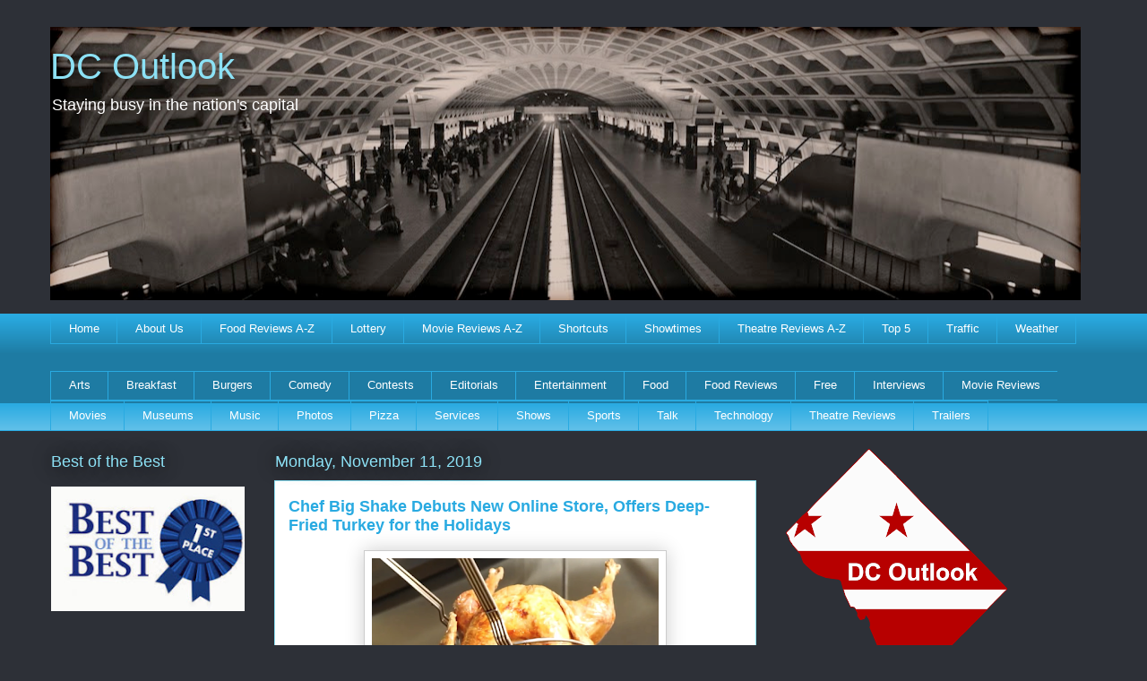

--- FILE ---
content_type: text/html; charset=UTF-8
request_url: https://www.dcoutlook.com/2019/11/chef-big-shake-debuts-new-online-store.html
body_size: 24032
content:
<!DOCTYPE html>
<html class='v2' dir='ltr' xmlns='http://www.w3.org/1999/xhtml' xmlns:b='http://www.google.com/2005/gml/b' xmlns:data='http://www.google.com/2005/gml/data' xmlns:expr='http://www.google.com/2005/gml/expr'>
<head>
<link href='https://www.blogger.com/static/v1/widgets/335934321-css_bundle_v2.css' rel='stylesheet' type='text/css'/>
<meta content='width=1100' name='viewport'/>
<meta content='text/html; charset=UTF-8' http-equiv='Content-Type'/>
<meta content='blogger' name='generator'/>
<link href='https://www.dcoutlook.com/favicon.ico' rel='icon' type='image/x-icon'/>
<link href='https://www.dcoutlook.com/2019/11/chef-big-shake-debuts-new-online-store.html' rel='canonical'/>
<link rel="alternate" type="application/atom+xml" title="DC Outlook - Atom" href="https://www.dcoutlook.com/feeds/posts/default" />
<link rel="alternate" type="application/rss+xml" title="DC Outlook - RSS" href="https://www.dcoutlook.com/feeds/posts/default?alt=rss" />
<link rel="service.post" type="application/atom+xml" title="DC Outlook - Atom" href="https://www.blogger.com/feeds/594380881129705585/posts/default" />

<link rel="alternate" type="application/atom+xml" title="DC Outlook - Atom" href="https://www.dcoutlook.com/feeds/824342304456328772/comments/default" />
<!--Can't find substitution for tag [blog.ieCssRetrofitLinks]-->
<link href='https://blogger.googleusercontent.com/img/b/R29vZ2xl/AVvXsEiGs38_W42xSmcxSNIj1HIPR_n0i6fuTPjp1sbJpEND27f1X4rKeHmpiHO7gCyF7AAUT2-yOZEs1caAlRTrd7fKHnkMKcyjEbHR9RdHKYl_1jnrFTNS93uDzFwaE5OrZTKrSslecnFpQhc/s320/Screen+Shot+2019-11-11+at+1.57.20+PM.png' rel='image_src'/>
<meta content='https://www.dcoutlook.com/2019/11/chef-big-shake-debuts-new-online-store.html' property='og:url'/>
<meta content='Chef Big Shake Debuts New Online Store, Offers Deep-Fried Turkey for the Holidays' property='og:title'/>
<meta content='DC Outlook is your guide to staying busy in the nation&#39;s capital. Discover the city&#39;s best in film, food, music, sports and all things entertaining.' property='og:description'/>
<meta content='https://blogger.googleusercontent.com/img/b/R29vZ2xl/AVvXsEiGs38_W42xSmcxSNIj1HIPR_n0i6fuTPjp1sbJpEND27f1X4rKeHmpiHO7gCyF7AAUT2-yOZEs1caAlRTrd7fKHnkMKcyjEbHR9RdHKYl_1jnrFTNS93uDzFwaE5OrZTKrSslecnFpQhc/w1200-h630-p-k-no-nu/Screen+Shot+2019-11-11+at+1.57.20+PM.png' property='og:image'/>
<title>Chef Big Shake Debuts New Online Store, Offers Deep-Fried Turkey for the Holidays - DC Outlook</title>
<style id='page-skin-1' type='text/css'><!--
/*
-----------------------------------------------
Blogger Template Style
Name:     Awesome Inc.
Designer: Tina Chen
URL:      tinachen.org
----------------------------------------------- */
/* Content
----------------------------------------------- */
body {
font: normal normal 13px Arial, Tahoma, Helvetica, FreeSans, sans-serif;
color: #333333;
background: #2d3037 none repeat scroll top left;
}
html body .content-outer {
min-width: 0;
max-width: 100%;
width: 100%;
}
a:link {
text-decoration: none;
color: #29aae1;
}
a:visited {
text-decoration: none;
color: #015782;
}
a:hover {
text-decoration: underline;
color: #29aae1;
}
.body-fauxcolumn-outer .cap-top {
position: absolute;
z-index: 1;
height: 276px;
width: 100%;
background: transparent none repeat-x scroll top left;
_background-image: none;
}
/* Columns
----------------------------------------------- */
.content-inner {
padding: 0;
}
.header-inner .section {
margin: 0 16px;
}
.tabs-inner .section {
margin: 0 16px;
}
.main-inner {
padding-top: 55px;
}
.main-inner .column-center-inner,
.main-inner .column-left-inner,
.main-inner .column-right-inner {
padding: 0 5px;
}
*+html body .main-inner .column-center-inner {
margin-top: -55px;
}
#layout .main-inner .column-center-inner {
margin-top: 0;
}
/* Header
----------------------------------------------- */
.header-outer {
margin: 0 0 15px 0;
background: transparent none repeat scroll 0 0;
}
.Header h1 {
font: normal normal 40px Arial, Tahoma, Helvetica, FreeSans, sans-serif;
color: #8ce1f5;
text-shadow: 0 0 20px #000000;
}
.Header h1 a {
color: #8ce1f5;
}
.Header .description {
font: normal normal 18px Arial, Tahoma, Helvetica, FreeSans, sans-serif;
color: #ffffff;
}
.header-inner .Header .titlewrapper,
.header-inner .Header .descriptionwrapper {
padding-left: 0;
padding-right: 0;
margin-bottom: 0;
}
.header-inner .Header .titlewrapper {
padding-top: 22px;
}
/* Tabs
----------------------------------------------- */
.tabs-outer {
overflow: hidden;
position: relative;
background: #29aae1 url(//www.blogblog.com/1kt/awesomeinc/tabs_gradient_light.png) repeat scroll 0 0;
}
#layout .tabs-outer {
overflow: visible;
}
.tabs-cap-top, .tabs-cap-bottom {
position: absolute;
width: 100%;
border-top: 1px solid #29aae1;
}
.tabs-cap-bottom {
bottom: 0;
}
.tabs-inner .widget li a {
display: inline-block;
margin: 0;
padding: .6em 1.5em;
font: normal normal 13px Arial, Tahoma, Helvetica, FreeSans, sans-serif;
color: #ffffff;
border-top: 1px solid #29aae1;
border-bottom: 1px solid #29aae1;
border-left: 1px solid #29aae1;
height: 16px;
line-height: 16px;
}
.tabs-inner .widget li:last-child a {
border-right: 1px solid #29aae1;
}
.tabs-inner .widget li.selected a, .tabs-inner .widget li a:hover {
background: #01689c url(//www.blogblog.com/1kt/awesomeinc/tabs_gradient_light.png) repeat-x scroll 0 -100px;
color: #ffffff;
}
/* Headings
----------------------------------------------- */
h2 {
font: normal normal 18px Arial, Tahoma, Helvetica, FreeSans, sans-serif;
color: #8ce1f5;
}
/* Widgets
----------------------------------------------- */
.main-inner .section {
margin: 0 27px;
padding: 0;
}
.main-inner .column-left-outer,
.main-inner .column-right-outer {
margin-top: -3.3em;
}
#layout .main-inner .column-left-outer,
#layout .main-inner .column-right-outer {
margin-top: 0;
}
.main-inner .column-left-inner,
.main-inner .column-right-inner {
background: transparent none repeat 0 0;
-moz-box-shadow: 0 0 0 rgba(0, 0, 0, .2);
-webkit-box-shadow: 0 0 0 rgba(0, 0, 0, .2);
-goog-ms-box-shadow: 0 0 0 rgba(0, 0, 0, .2);
box-shadow: 0 0 0 rgba(0, 0, 0, .2);
-moz-border-radius: 0;
-webkit-border-radius: 0;
-goog-ms-border-radius: 0;
border-radius: 0;
}
#layout .main-inner .column-left-inner,
#layout .main-inner .column-right-inner {
margin-top: 0;
}
.sidebar .widget {
font: normal normal 13px Arial, Tahoma, Helvetica, FreeSans, sans-serif;
color: #cccccc;
}
.sidebar .widget a:link {
color: #29aae1;
}
.sidebar .widget a:visited {
color: #29aae1;
}
.sidebar .widget a:hover {
color: #8ce1f5;
}
.sidebar .widget h2 {
text-shadow: 0 0 20px #000000;
}
.main-inner .widget {
background-color: transparent;
border: 1px solid transparent;
padding: 0 0 15px;
margin: 20px -16px;
-moz-box-shadow: 0 0 0 rgba(0, 0, 0, .2);
-webkit-box-shadow: 0 0 0 rgba(0, 0, 0, .2);
-goog-ms-box-shadow: 0 0 0 rgba(0, 0, 0, .2);
box-shadow: 0 0 0 rgba(0, 0, 0, .2);
-moz-border-radius: 0;
-webkit-border-radius: 0;
-goog-ms-border-radius: 0;
border-radius: 0;
}
.main-inner .widget h2 {
margin: 0 -0;
padding: .6em 0 .5em;
border-bottom: 1px solid transparent;
}
.footer-inner .widget h2 {
padding: 0 0 .4em;
border-bottom: 1px solid transparent;
}
.main-inner .widget h2 + div, .footer-inner .widget h2 + div {
border-top: 0 solid transparent;
padding-top: 8px;
}
.main-inner .widget .widget-content {
margin: 0 -0;
padding: 7px 0 0;
}
.main-inner .widget ul, .main-inner .widget #ArchiveList ul.flat {
margin: -8px -15px 0;
padding: 0;
list-style: none;
}
.main-inner .widget #ArchiveList {
margin: -8px 0 0;
}
.main-inner .widget ul li, .main-inner .widget #ArchiveList ul.flat li {
padding: .5em 15px;
text-indent: 0;
color: #ffffff;
border-top: 0 solid transparent;
border-bottom: 1px solid transparent;
}
.main-inner .widget #ArchiveList ul li {
padding-top: .25em;
padding-bottom: .25em;
}
.main-inner .widget ul li:first-child, .main-inner .widget #ArchiveList ul.flat li:first-child {
border-top: none;
}
.main-inner .widget ul li:last-child, .main-inner .widget #ArchiveList ul.flat li:last-child {
border-bottom: none;
}
.post-body {
position: relative;
}
.main-inner .widget .post-body ul {
padding: 0 2.5em;
margin: .5em 0;
list-style: disc;
}
.main-inner .widget .post-body ul li {
padding: 0.25em 0;
margin-bottom: .25em;
color: #333333;
border: none;
}
.footer-inner .widget ul {
padding: 0;
list-style: none;
}
.widget .zippy {
color: #ffffff;
}
/* Posts
----------------------------------------------- */
body .main-inner .Blog {
padding: 0;
margin-bottom: 1em;
background-color: transparent;
border: none;
-moz-box-shadow: 0 0 0 rgba(0, 0, 0, 0);
-webkit-box-shadow: 0 0 0 rgba(0, 0, 0, 0);
-goog-ms-box-shadow: 0 0 0 rgba(0, 0, 0, 0);
box-shadow: 0 0 0 rgba(0, 0, 0, 0);
}
.main-inner .section:last-child .Blog:last-child {
padding: 0;
margin-bottom: 1em;
}
.main-inner .widget h2.date-header {
margin: 0 -15px 1px;
padding: 0 0 0 0;
font: normal normal 18px Arial, Tahoma, Helvetica, FreeSans, sans-serif;
color: #8ce1f5;
background: transparent none no-repeat fixed center center;
border-top: 0 solid transparent;
border-bottom: 1px solid transparent;
-moz-border-radius-topleft: 0;
-moz-border-radius-topright: 0;
-webkit-border-top-left-radius: 0;
-webkit-border-top-right-radius: 0;
border-top-left-radius: 0;
border-top-right-radius: 0;
position: absolute;
bottom: 100%;
left: 0;
text-shadow: 0 0 20px #000000;
}
.main-inner .widget h2.date-header span {
font: normal normal 18px Arial, Tahoma, Helvetica, FreeSans, sans-serif;
display: block;
padding: .5em 15px;
border-left: 0 solid transparent;
border-right: 0 solid transparent;
}
.date-outer {
position: relative;
margin: 55px 0 20px;
padding: 0 15px;
background-color: #ffffff;
border: 1px solid #8ce1f5;
-moz-box-shadow: 0 0 0 rgba(0, 0, 0, .2);
-webkit-box-shadow: 0 0 0 rgba(0, 0, 0, .2);
-goog-ms-box-shadow: 0 0 0 rgba(0, 0, 0, .2);
box-shadow: 0 0 0 rgba(0, 0, 0, .2);
-moz-border-radius: 0;
-webkit-border-radius: 0;
-goog-ms-border-radius: 0;
border-radius: 0;
}
.date-outer:first-child {
margin-top: 0;
}
.date-outer:last-child {
margin-bottom: 0;
-moz-border-radius-bottomleft: 0;
-moz-border-radius-bottomright: 0;
-webkit-border-bottom-left-radius: 0;
-webkit-border-bottom-right-radius: 0;
-goog-ms-border-bottom-left-radius: 0;
-goog-ms-border-bottom-right-radius: 0;
border-bottom-left-radius: 0;
border-bottom-right-radius: 0;
}
.date-posts {
margin: 0 -0;
padding: 0 0;
clear: both;
}
.post-outer, .inline-ad {
border-top: 1px solid #8ce1f5;
margin: 0 -0;
padding: 15px 0;
}
.post-outer {
padding-bottom: 10px;
}
.post-outer:first-child {
padding-top: 10px;
border-top: none;
}
.post-outer:last-child, .inline-ad:last-child {
border-bottom: none;
}
.post-body {
position: relative;
}
.post-body img {
padding: 8px;
background: #ffffff;
border: 1px solid #cccccc;
-moz-box-shadow: 0 0 20px rgba(0, 0, 0, .2);
-webkit-box-shadow: 0 0 20px rgba(0, 0, 0, .2);
box-shadow: 0 0 20px rgba(0, 0, 0, .2);
-moz-border-radius: 0;
-webkit-border-radius: 0;
border-radius: 0;
}
h3.post-title, h4 {
font: normal bold 18px Arial, Tahoma, Helvetica, FreeSans, sans-serif;
color: #29aae1;
}
h3.post-title a {
font: normal bold 18px Arial, Tahoma, Helvetica, FreeSans, sans-serif;
color: #29aae1;
}
h3.post-title a:hover {
color: #29aae1;
text-decoration: underline;
}
.post-header {
margin: 0 0 1em;
}
.post-body {
line-height: 1.4;
}
.post-outer h2 {
color: #333333;
}
.post-footer {
margin: 1.5em 0 0;
}
#blog-pager {
padding: 15px;
font-size: 120%;
background-color: transparent;
border: 1px solid transparent;
-moz-box-shadow: 0 0 0 rgba(0, 0, 0, .2);
-webkit-box-shadow: 0 0 0 rgba(0, 0, 0, .2);
-goog-ms-box-shadow: 0 0 0 rgba(0, 0, 0, .2);
box-shadow: 0 0 0 rgba(0, 0, 0, .2);
-moz-border-radius: 0;
-webkit-border-radius: 0;
-goog-ms-border-radius: 0;
border-radius: 0;
-moz-border-radius-topleft: 0;
-moz-border-radius-topright: 0;
-webkit-border-top-left-radius: 0;
-webkit-border-top-right-radius: 0;
-goog-ms-border-top-left-radius: 0;
-goog-ms-border-top-right-radius: 0;
border-top-left-radius: 0;
border-top-right-radius-topright: 0;
margin-top: 0;
}
.blog-feeds, .post-feeds {
margin: 1em 0;
text-align: center;
color: #cccccc;
}
.blog-feeds a, .post-feeds a {
color: #29aae1;
}
.blog-feeds a:visited, .post-feeds a:visited {
color: #015782;
}
.blog-feeds a:hover, .post-feeds a:hover {
color: #29aae1;
}
.post-outer .comments {
margin-top: 2em;
}
/* Comments
----------------------------------------------- */
.comments .comments-content .icon.blog-author {
background-repeat: no-repeat;
background-image: url([data-uri]);
}
.comments .comments-content .loadmore a {
border-top: 1px solid #29aae1;
border-bottom: 1px solid #29aae1;
}
.comments .continue {
border-top: 2px solid #29aae1;
}
/* Footer
----------------------------------------------- */
.footer-outer {
margin: -0 0 -1px;
padding: 0 0 0;
color: #cccccc;
overflow: hidden;
}
.footer-fauxborder-left {
border-top: 1px solid transparent;
background: transparent none repeat scroll 0 0;
-moz-box-shadow: 0 0 0 rgba(0, 0, 0, .2);
-webkit-box-shadow: 0 0 0 rgba(0, 0, 0, .2);
-goog-ms-box-shadow: 0 0 0 rgba(0, 0, 0, .2);
box-shadow: 0 0 0 rgba(0, 0, 0, .2);
margin: 0 -0;
}
/* Mobile
----------------------------------------------- */
body.mobile {
background-size: auto;
}
.mobile .body-fauxcolumn-outer {
background: transparent none repeat scroll top left;
}
*+html body.mobile .main-inner .column-center-inner {
margin-top: 0;
}
.mobile .main-inner .widget {
padding: 0 0 15px;
}
.mobile .main-inner .widget h2 + div,
.mobile .footer-inner .widget h2 + div {
border-top: none;
padding-top: 0;
}
.mobile .footer-inner .widget h2 {
padding: 0.5em 0;
border-bottom: none;
}
.mobile .main-inner .widget .widget-content {
margin: 0;
padding: 7px 0 0;
}
.mobile .main-inner .widget ul,
.mobile .main-inner .widget #ArchiveList ul.flat {
margin: 0 -15px 0;
}
.mobile .main-inner .widget h2.date-header {
left: 0;
}
.mobile .date-header span {
padding: 0.4em 0;
}
.mobile .date-outer:first-child {
margin-bottom: 0;
border: 1px solid #8ce1f5;
-moz-border-radius-topleft: 0;
-moz-border-radius-topright: 0;
-webkit-border-top-left-radius: 0;
-webkit-border-top-right-radius: 0;
-goog-ms-border-top-left-radius: 0;
-goog-ms-border-top-right-radius: 0;
border-top-left-radius: 0;
border-top-right-radius: 0;
}
.mobile .date-outer {
border-color: #8ce1f5;
border-width: 0 1px 1px;
}
.mobile .date-outer:last-child {
margin-bottom: 0;
}
.mobile .main-inner {
padding: 0;
}
.mobile .header-inner .section {
margin: 0;
}
.mobile .post-outer, .mobile .inline-ad {
padding: 5px 0;
}
.mobile .tabs-inner .section {
margin: 0 10px;
}
.mobile .main-inner .widget h2 {
margin: 0;
padding: 0;
}
.mobile .main-inner .widget h2.date-header span {
padding: 0;
}
.mobile .main-inner .widget .widget-content {
margin: 0;
padding: 7px 0 0;
}
.mobile #blog-pager {
border: 1px solid transparent;
background: transparent none repeat scroll 0 0;
}
.mobile .main-inner .column-left-inner,
.mobile .main-inner .column-right-inner {
background: transparent none repeat 0 0;
-moz-box-shadow: none;
-webkit-box-shadow: none;
-goog-ms-box-shadow: none;
box-shadow: none;
}
.mobile .date-posts {
margin: 0;
padding: 0;
}
.mobile .footer-fauxborder-left {
margin: 0;
border-top: inherit;
}
.mobile .main-inner .section:last-child .Blog:last-child {
margin-bottom: 0;
}
.mobile-index-contents {
color: #333333;
}
.mobile .mobile-link-button {
background: #29aae1 url(//www.blogblog.com/1kt/awesomeinc/tabs_gradient_light.png) repeat scroll 0 0;
}
.mobile-link-button a:link, .mobile-link-button a:visited {
color: #ffffff;
}
.mobile .tabs-inner .PageList .widget-content {
background: transparent;
border-top: 1px solid;
border-color: #29aae1;
color: #ffffff;
}
.mobile .tabs-inner .PageList .widget-content .pagelist-arrow {
border-left: 1px solid #29aae1;
}

--></style>
<style id='template-skin-1' type='text/css'><!--
body {
min-width: 1200px;
}
.content-outer, .content-fauxcolumn-outer, .region-inner {
min-width: 1200px;
max-width: 1200px;
_width: 1200px;
}
.main-inner .columns {
padding-left: 250px;
padding-right: 380px;
}
.main-inner .fauxcolumn-center-outer {
left: 250px;
right: 380px;
/* IE6 does not respect left and right together */
_width: expression(this.parentNode.offsetWidth -
parseInt("250px") -
parseInt("380px") + 'px');
}
.main-inner .fauxcolumn-left-outer {
width: 250px;
}
.main-inner .fauxcolumn-right-outer {
width: 380px;
}
.main-inner .column-left-outer {
width: 250px;
right: 100%;
margin-left: -250px;
}
.main-inner .column-right-outer {
width: 380px;
margin-right: -380px;
}
#layout {
min-width: 0;
}
#layout .content-outer {
min-width: 0;
width: 800px;
}
#layout .region-inner {
min-width: 0;
width: auto;
}
--></style>
<script type='text/javascript'>
        (function(i,s,o,g,r,a,m){i['GoogleAnalyticsObject']=r;i[r]=i[r]||function(){
        (i[r].q=i[r].q||[]).push(arguments)},i[r].l=1*new Date();a=s.createElement(o),
        m=s.getElementsByTagName(o)[0];a.async=1;a.src=g;m.parentNode.insertBefore(a,m)
        })(window,document,'script','https://www.google-analytics.com/analytics.js','ga');
        ga('create', 'UA-38652677-1', 'auto', 'blogger');
        ga('blogger.send', 'pageview');
      </script>
<meta content='257AF46CDDDDE0E9BD1A1F23EFB56DC9' name='msvalidate.01'/>
<link href='https://www.blogger.com/dyn-css/authorization.css?targetBlogID=594380881129705585&amp;zx=1d89d99a-2442-4f6e-8380-9444a4659054' media='none' onload='if(media!=&#39;all&#39;)media=&#39;all&#39;' rel='stylesheet'/><noscript><link href='https://www.blogger.com/dyn-css/authorization.css?targetBlogID=594380881129705585&amp;zx=1d89d99a-2442-4f6e-8380-9444a4659054' rel='stylesheet'/></noscript>
<meta name='google-adsense-platform-account' content='ca-host-pub-1556223355139109'/>
<meta name='google-adsense-platform-domain' content='blogspot.com'/>

<!-- data-ad-client=ca-pub-4496662038218027 -->

</head>
<body class='loading variant-icy'>
<div class='navbar no-items section' id='navbar'>
</div>
<div class='body-fauxcolumns'>
<div class='fauxcolumn-outer body-fauxcolumn-outer'>
<div class='cap-top'>
<div class='cap-left'></div>
<div class='cap-right'></div>
</div>
<div class='fauxborder-left'>
<div class='fauxborder-right'></div>
<div class='fauxcolumn-inner'>
</div>
</div>
<div class='cap-bottom'>
<div class='cap-left'></div>
<div class='cap-right'></div>
</div>
</div>
</div>
<div class='content'>
<div class='content-fauxcolumns'>
<div class='fauxcolumn-outer content-fauxcolumn-outer'>
<div class='cap-top'>
<div class='cap-left'></div>
<div class='cap-right'></div>
</div>
<div class='fauxborder-left'>
<div class='fauxborder-right'></div>
<div class='fauxcolumn-inner'>
</div>
</div>
<div class='cap-bottom'>
<div class='cap-left'></div>
<div class='cap-right'></div>
</div>
</div>
</div>
<div class='content-outer'>
<div class='content-cap-top cap-top'>
<div class='cap-left'></div>
<div class='cap-right'></div>
</div>
<div class='fauxborder-left content-fauxborder-left'>
<div class='fauxborder-right content-fauxborder-right'></div>
<div class='content-inner'>
<header>
<div class='header-outer'>
<div class='header-cap-top cap-top'>
<div class='cap-left'></div>
<div class='cap-right'></div>
</div>
<div class='fauxborder-left header-fauxborder-left'>
<div class='fauxborder-right header-fauxborder-right'></div>
<div class='region-inner header-inner'>
<div class='header section' id='header'><div class='widget Header' data-version='1' id='Header1'>
<div id='header-inner' style='background-image: url("https://blogger.googleusercontent.com/img/b/R29vZ2xl/AVvXsEh3WJWgkyJpq1o2d-35N-rcN71KJTp_BC2JCu0rfyNIsDWvNg5ncPTHhQLU9KXmOGeXVtHZROaIRqNIG43zbAczuwKo7zbz_dU9OwAtAhBUfpqjU0AepV-Ex6r8xBvcPG9WuAvGYLSBpQ8/s1150/New.jpg"); background-position: left; min-height: 305px; _height: 305px; background-repeat: no-repeat; '>
<div class='titlewrapper' style='background: transparent'>
<h1 class='title' style='background: transparent; border-width: 0px'>
<a href='https://www.dcoutlook.com/'>
DC Outlook
</a>
</h1>
</div>
<div class='descriptionwrapper'>
<p class='description'><span>Staying busy in the nation's capital</span></p>
</div>
</div>
</div></div>
</div>
</div>
<div class='header-cap-bottom cap-bottom'>
<div class='cap-left'></div>
<div class='cap-right'></div>
</div>
</div>
</header>
<div class='tabs-outer'>
<div class='tabs-cap-top cap-top'>
<div class='cap-left'></div>
<div class='cap-right'></div>
</div>
<div class='fauxborder-left tabs-fauxborder-left'>
<div class='fauxborder-right tabs-fauxborder-right'></div>
<div class='region-inner tabs-inner'>
<div class='tabs section' id='crosscol'><div class='widget PageList' data-version='1' id='PageList1'>
<h2>Pages</h2>
<div class='widget-content'>
<ul>
<li>
<a href='https://www.dcoutlook.com/'>Home</a>
</li>
<li>
<a href='https://www.dcoutlook.com/p/about-us.html'>About Us</a>
</li>
<li>
<a href='https://www.dcoutlook.com/p/review-z.html'>Food Reviews A-Z</a>
</li>
<li>
<a href='http://www.lotterypost.com/results/dc'>Lottery</a>
</li>
<li>
<a href='https://www.dcoutlook.com/p/movie-reviews-z.html'>Movie Reviews A-Z</a>
</li>
<li>
<a href='https://www.dcoutlook.com/p/shortcuts.html'>Shortcuts</a>
</li>
<li>
<a href='https://www.dcoutlook.com/p/showtimes.html'>Showtimes</a>
</li>
<li>
<a href='https://www.dcoutlook.com/p/theater-z.html'>Theatre Reviews A-Z</a>
</li>
<li>
<a href='https://www.dcoutlook.com/p/top-5s.html'>Top 5</a>
</li>
<li>
<a href='http://www.wtop.com/3/2193047/Washington-DC-Traffic-Information'>Traffic</a>
</li>
<li>
<a href='http://www.weather.com/weather/today/USDC0001'>Weather</a>
</li>
</ul>
<div class='clear'></div>
</div>
</div><div class='widget Label' data-version='1' id='Label1'>
<h2>Labels</h2>
<div class='widget-content list-label-widget-content'>
<ul>
<li>
<a dir='ltr' href='https://www.dcoutlook.com/search/label/Arts'>Arts</a>
</li>
<li>
<a dir='ltr' href='https://www.dcoutlook.com/search/label/Breakfast'>Breakfast</a>
</li>
<li>
<a dir='ltr' href='https://www.dcoutlook.com/search/label/Burgers'>Burgers</a>
</li>
<li>
<a dir='ltr' href='https://www.dcoutlook.com/search/label/Comedy'>Comedy</a>
</li>
<li>
<a dir='ltr' href='https://www.dcoutlook.com/search/label/Contests'>Contests</a>
</li>
<li>
<a dir='ltr' href='https://www.dcoutlook.com/search/label/Editorials'>Editorials</a>
</li>
<li>
<a dir='ltr' href='https://www.dcoutlook.com/search/label/Entertainment'>Entertainment</a>
</li>
<li>
<a dir='ltr' href='https://www.dcoutlook.com/search/label/Food'>Food</a>
</li>
<li>
<a dir='ltr' href='https://www.dcoutlook.com/search/label/Food%20Reviews'>Food Reviews</a>
</li>
<li>
<a dir='ltr' href='https://www.dcoutlook.com/search/label/Free'>Free</a>
</li>
<li>
<a dir='ltr' href='https://www.dcoutlook.com/search/label/Interviews'>Interviews</a>
</li>
<li>
<a dir='ltr' href='https://www.dcoutlook.com/search/label/Movie%20Reviews'>Movie Reviews</a>
</li>
<li>
<a dir='ltr' href='https://www.dcoutlook.com/search/label/Movies'>Movies</a>
</li>
<li>
<a dir='ltr' href='https://www.dcoutlook.com/search/label/Museums'>Museums</a>
</li>
<li>
<a dir='ltr' href='https://www.dcoutlook.com/search/label/Music'>Music</a>
</li>
<li>
<a dir='ltr' href='https://www.dcoutlook.com/search/label/Photos'>Photos</a>
</li>
<li>
<a dir='ltr' href='https://www.dcoutlook.com/search/label/Pizza'>Pizza</a>
</li>
<li>
<a dir='ltr' href='https://www.dcoutlook.com/search/label/Services'>Services</a>
</li>
<li>
<a dir='ltr' href='https://www.dcoutlook.com/search/label/Shows'>Shows</a>
</li>
<li>
<a dir='ltr' href='https://www.dcoutlook.com/search/label/Sports'>Sports</a>
</li>
<li>
<a dir='ltr' href='https://www.dcoutlook.com/search/label/Talk'>Talk</a>
</li>
<li>
<a dir='ltr' href='https://www.dcoutlook.com/search/label/Technology'>Technology</a>
</li>
<li>
<a dir='ltr' href='https://www.dcoutlook.com/search/label/Theatre%20Reviews'>Theatre Reviews</a>
</li>
<li>
<a dir='ltr' href='https://www.dcoutlook.com/search/label/Trailers'>Trailers</a>
</li>
</ul>
<div class='clear'></div>
</div>
</div></div>
<div class='tabs no-items section' id='crosscol-overflow'></div>
</div>
</div>
<div class='tabs-cap-bottom cap-bottom'>
<div class='cap-left'></div>
<div class='cap-right'></div>
</div>
</div>
<div class='main-outer'>
<div class='main-cap-top cap-top'>
<div class='cap-left'></div>
<div class='cap-right'></div>
</div>
<div class='fauxborder-left main-fauxborder-left'>
<div class='fauxborder-right main-fauxborder-right'></div>
<div class='region-inner main-inner'>
<div class='columns fauxcolumns'>
<div class='fauxcolumn-outer fauxcolumn-center-outer'>
<div class='cap-top'>
<div class='cap-left'></div>
<div class='cap-right'></div>
</div>
<div class='fauxborder-left'>
<div class='fauxborder-right'></div>
<div class='fauxcolumn-inner'>
</div>
</div>
<div class='cap-bottom'>
<div class='cap-left'></div>
<div class='cap-right'></div>
</div>
</div>
<div class='fauxcolumn-outer fauxcolumn-left-outer'>
<div class='cap-top'>
<div class='cap-left'></div>
<div class='cap-right'></div>
</div>
<div class='fauxborder-left'>
<div class='fauxborder-right'></div>
<div class='fauxcolumn-inner'>
</div>
</div>
<div class='cap-bottom'>
<div class='cap-left'></div>
<div class='cap-right'></div>
</div>
</div>
<div class='fauxcolumn-outer fauxcolumn-right-outer'>
<div class='cap-top'>
<div class='cap-left'></div>
<div class='cap-right'></div>
</div>
<div class='fauxborder-left'>
<div class='fauxborder-right'></div>
<div class='fauxcolumn-inner'>
</div>
</div>
<div class='cap-bottom'>
<div class='cap-left'></div>
<div class='cap-right'></div>
</div>
</div>
<!-- corrects IE6 width calculation -->
<div class='columns-inner'>
<div class='column-center-outer'>
<div class='column-center-inner'>
<div class='main section' id='main'><div class='widget Blog' data-version='1' id='Blog1'>
<div class='blog-posts hfeed'>

          <div class="date-outer">
        
<h2 class='date-header'><span>Monday, November 11, 2019</span></h2>

          <div class="date-posts">
        
<div class='post-outer'>
<div class='post hentry' itemprop='blogPost' itemscope='itemscope' itemtype='http://schema.org/BlogPosting'>
<meta content='https://blogger.googleusercontent.com/img/b/R29vZ2xl/AVvXsEiGs38_W42xSmcxSNIj1HIPR_n0i6fuTPjp1sbJpEND27f1X4rKeHmpiHO7gCyF7AAUT2-yOZEs1caAlRTrd7fKHnkMKcyjEbHR9RdHKYl_1jnrFTNS93uDzFwaE5OrZTKrSslecnFpQhc/s320/Screen+Shot+2019-11-11+at+1.57.20+PM.png' itemprop='image_url'/>
<meta content='594380881129705585' itemprop='blogId'/>
<meta content='824342304456328772' itemprop='postId'/>
<a name='824342304456328772'></a>
<h3 class='post-title entry-title' itemprop='name'>
Chef Big Shake Debuts New Online Store, Offers Deep-Fried Turkey for the Holidays
</h3>
<div class='post-header'>
<div class='post-header-line-1'></div>
</div>
<div class='post-body entry-content' id='post-body-824342304456328772' itemprop='description articleBody'>
<table align="center" cellpadding="0" cellspacing="0" class="tr-caption-container" style="margin-left: auto; margin-right: auto; text-align: center;"><tbody>
<tr><td style="text-align: center;"><a href="https://blogger.googleusercontent.com/img/b/R29vZ2xl/AVvXsEiGs38_W42xSmcxSNIj1HIPR_n0i6fuTPjp1sbJpEND27f1X4rKeHmpiHO7gCyF7AAUT2-yOZEs1caAlRTrd7fKHnkMKcyjEbHR9RdHKYl_1jnrFTNS93uDzFwaE5OrZTKrSslecnFpQhc/s1600/Screen+Shot+2019-11-11+at+1.57.20+PM.png" imageanchor="1" style="margin-left: auto; margin-right: auto;"><img border="0" data-original-height="584" data-original-width="864" height="216" src="https://blogger.googleusercontent.com/img/b/R29vZ2xl/AVvXsEiGs38_W42xSmcxSNIj1HIPR_n0i6fuTPjp1sbJpEND27f1X4rKeHmpiHO7gCyF7AAUT2-yOZEs1caAlRTrd7fKHnkMKcyjEbHR9RdHKYl_1jnrFTNS93uDzFwaE5OrZTKrSslecnFpQhc/s320/Screen+Shot+2019-11-11+at+1.57.20+PM.png" width="320" /></a></td></tr>
<tr><td class="tr-caption" style="text-align: center;">Deep-fried Turkey at <a href="https://u7061146.ct.sendgrid.net/wf/click?upn=[base64]">Big Shake's Hot Chicken &amp; Fish</a></td></tr>
</tbody></table>
<i><br /></i>
<i>From our friends at <a href="https://u7061146.ct.sendgrid.net/wf/click?upn=[base64]">Big Shake&#8217;s Hot Chicken &amp; Fish</a></i>...<br />
<br />
<span style="font-size: large;"><b>Chef Big Shake Debuts New Online Store, Offers Deep-Fried Turkey for the Holidays</b></span><br />
<br />
<i><b>Chef Big Shake&#8217;s popular deep-fried turkeys can be ordered online and will be shipped anywhere in the USA</b></i><br />
<br />
People line up at <a href="https://u7061146.ct.sendgrid.net/wf/click?upn=[base64]">Big Shake&#8217;s Nashville Hot Chicken</a>, excited to get the array of unique flavors being served up. Now, people across the country can simply log online and buy whatever they want, and it will arrive at their doorstep within two business days. With the launch of the online store, Chef Big Shake has made it possible for everyone to get in on the hot chicken, deep fried turkey and &#8220;famous&#8221; shrimp burger action. This comes just in time for the holiday season, giving people the ability to order <a href="https://u7061146.ct.sendgrid.net/wf/click?upn=[base64]">Chef Big Shake&#8217;s custom deep-fried turkey</a> that they can serve up for their special meals with family and friends.<br />
<a name="more"></a><br />
&#8220;There are many people who have been waiting for this store to go live, so it&#8217;s an exciting time,&#8221; explains Shawn Davis, otherwise known as Chef Big Shake, the creator of The Shrimp Burger and owner of Big Shake&#8217;s Hot Chicken &amp; Fish. &#8220;The online store will let everyone get a taste of our food, whether for themselves or as a special gift for someone else. Some say you can&#8217;t find a better gift than my famous hot chicken.&#8221;<br />
<br />
<div class="separator" style="clear: both; text-align: center;">
<a href="https://blogger.googleusercontent.com/img/b/R29vZ2xl/AVvXsEjifcgs1btac7T4Nw2Ewfej4vpLufM8TmEm-8r1QVgrfi6PuqBJFxfp-FascZHVioK-u4rngX_P4A61h8Tbxt1foyEKi0m6WRQo7IKNUL7Q2JD4PnAugWBzd1_kSwMdtuDgkKUfOwk-oMc/s1600/1452151_691438750874202_292041770_n.jpg" imageanchor="1" style="margin-left: 1em; margin-right: 1em;"><img border="0" data-original-height="830" data-original-width="868" height="190" src="https://blogger.googleusercontent.com/img/b/R29vZ2xl/AVvXsEjifcgs1btac7T4Nw2Ewfej4vpLufM8TmEm-8r1QVgrfi6PuqBJFxfp-FascZHVioK-u4rngX_P4A61h8Tbxt1foyEKi0m6WRQo7IKNUL7Q2JD4PnAugWBzd1_kSwMdtuDgkKUfOwk-oMc/s200/1452151_691438750874202_292041770_n.jpg" width="200" /></a></div>
<br />
Chef Big Shake&#8217;s online store, located at <a href="http://shopbigshakes.com/">ShopBigShakes.com</a>, serves up a full menu of options to choose from, including his famous Nashville hot chicken, seasonings and peppers, shrimp burgers, and more. For those wanting to ensure their holiday meal is simple and a big hit this year, they may want to order Chef Big Shake&#8217;s deep-fried turkey, for only $89.99.<br />
<br />
The <a href="https://u7061146.ct.sendgrid.net/wf/click?upn=[base64]">deep-fried turkey</a> offered through the online store serves 10-12 people and is shipped Monday-Wednesday. After it has been expertly deep-fried, it is then frozen to seal in the flavor, then packed in a reusable cooler with dry ice, and shipped anywhere in the country, arriving in two business days. Once the person receives it, they put it in the freezer, and then follow the simple instructions for heating it in the oven, so it&#8217;s ready for that special holiday gathering. Chef Big Shake&#8217;s deep-fried turkeys are crispy on the outside, and tender and juicy on the inside. They can also be ordered infused with their award winning Nashville Hot Chicken heat injections: such flavors as CryBaby&#174; - Mild, Stop Drop n Roll&#174; - Medium, Rambo - Hot. Or, classic flavors such as: honey butter, honey BBQ, Cajun butter, Jerk, lemon pepper, and classic seasoning.<br />
<br />
&#8220;Whether you are someone who lives near a Big Shake&#8217;s or you want someone who doesn&#8217;t to try the food, we want to make sure you have the best tasting turkey this holiday and ready to help,&#8221; added Davis. &#8220;But be careful, once you go Big Shake, you never go back! This food will keep you coming back time and again.&#8221;<br />
<br />
According to the National Fire Protection Association, Thanksgiving is the peak day for home cooking fires, followed by Christmas Day, Christmas Eve, and the day before Thanksgiving. Here are some safety tips for those who plan to deep-fry their turkey themselves for the holidays:<br />
<br />
&#8226; Never leave food cooking in the kitchen unattended, and don&#8217;t leave the house while the food is cooking.<br />
<br />
&#8226; Make sure that children stay away from food that is being cooked, so they don&#8217;t get burned.<br />
<br />
&#8226; Keep the outdoor deep fryers away from flammable sources, including garages and balconies. Also, check the weather to ensure that it will not rain or snow.<br />
<br />
&#8226; Be sure that the turkey is completely thawed, which will help eliminate flare-up risks.<br />
<br />
&#8226; Those using a propane-powered deep fryer will need to ensure there is a two-foot buffer between the burner and tank. Ideally, you should use a fryer that has temperature controls, so that the oil is not heated beyond its smoke point.<br />
<br />
&#8226; The fryer must be on a level surface before it can be used. If it&#8217;s not, there is a risk of it being tipped over, starting a fire.<br />
<br />
&#8226; Avoid overfilling the oil in the fryer, which can ignite if it comes into contact with the burger. Check with the manufacturer&#8217;s directions for the correct amount to use.<br />
<br />
&#8226; When it&#8217;s time to submerge the turkey, shut the burner off. You can turn it back on once the turkey is submerged in the oil.<br />
<br />
&#8226; Use protective gear, such as safety glasses and oven mitts when working with the fryer.<br />
<br />
&#8226; Once the turkey is done, remove the pot from the burner and place it in a safe, level place to cool overnight, before disposing.<br />
<br />
Big Shake's currently has three locations, in Franklin and Goodlettsville, Tennessee and Huntsville, Alabama with a fourth location opening soon in Huntsville, Alabama. Chef Big Shake became famous for his signature shrimp burgers, which were featured on the hit show &#8220;Shark Tank.&#8221; They have sold hundreds of thousands of them. The restaurant has also become famous for its hot chicken plates, chicken sandwiches, hot chicken and waffles, hot chicken tacos, and more. They also feature a variety of fish entrees, including whiting and catfish. Diners can choose their level of heat, ranging from &#8220;cry baby&#8221; to &#8220;executioner.&#8221;<br />
<br />
To learn more about Chef Big Shake&#8217;s online store or to order a deep-fried turkey, visit the site at: <a href="https://shopbigshakes.com/">https://shopbigshakes.com/</a>. To learn more about Big Shake&#8217;s Hot Chicken &amp; Fish, visit the site at: <a href="https://www.bigshakeshotchicken.com/">https://www.bigshakeshotchicken.com/</a>.<br />
<br />
<b>About Big Shake&#8217;s Hot Chicken &amp; Fish</b>:<br />
&#8220;Chef Big Shake,&#8221; was named after and founded by Shawn Davis, a man who worked his way up from restaurant dishwasher to chef to entrepreneur. After being passed up on the reality business show &#8220;Shark Tank,&#8221; he received the funding he needed to take his business national. Today, his product line, which features five varieties of &#8220;The Original Shrimp Burger,&#8221; is available in over 2,500 stores, and he owns Big Shake&#8217;s Hot Chicken &amp; Fish restaurants. To learn more about the restaurant chain, visit the site at: <a href="https://www.bigshakeshotchicken.com/">https://www.bigshakeshotchicken.com/</a>.
<div style='clear: both;'></div>
</div>
<div class='post-footer'>
<div class='post-footer-line post-footer-line-1'><span class='post-author vcard'>
Posted by
<span class='fn' itemprop='author' itemscope='itemscope' itemtype='http://schema.org/Person'>
<meta content='https://www.blogger.com/profile/01232198781045840689' itemprop='url'/>
<a class='g-profile' href='https://www.blogger.com/profile/01232198781045840689' rel='author' title='author profile'>
<span itemprop='name'>DC Outlook</span>
</a>
</span>
</span>
<span class='post-timestamp'>
at
<meta content='https://www.dcoutlook.com/2019/11/chef-big-shake-debuts-new-online-store.html' itemprop='url'/>
<a class='timestamp-link' href='https://www.dcoutlook.com/2019/11/chef-big-shake-debuts-new-online-store.html' rel='bookmark' title='permanent link'><abbr class='published' itemprop='datePublished' title='2019-11-11T22:38:00-05:00'>10:38&#8239;PM</abbr></a>
</span>
<span class='post-icons'>
<span class='item-control blog-admin pid-348576150'>
<a href='https://www.blogger.com/post-edit.g?blogID=594380881129705585&postID=824342304456328772&from=pencil' title='Edit Post'>
<img alt='' class='icon-action' height='18' src='https://resources.blogblog.com/img/icon18_edit_allbkg.gif' width='18'/>
</a>
</span>
</span>
<div class='post-share-buttons goog-inline-block'>
<a class='goog-inline-block share-button sb-email' href='https://www.blogger.com/share-post.g?blogID=594380881129705585&postID=824342304456328772&target=email' target='_blank' title='Email This'><span class='share-button-link-text'>Email This</span></a><a class='goog-inline-block share-button sb-blog' href='https://www.blogger.com/share-post.g?blogID=594380881129705585&postID=824342304456328772&target=blog' onclick='window.open(this.href, "_blank", "height=270,width=475"); return false;' target='_blank' title='BlogThis!'><span class='share-button-link-text'>BlogThis!</span></a><a class='goog-inline-block share-button sb-twitter' href='https://www.blogger.com/share-post.g?blogID=594380881129705585&postID=824342304456328772&target=twitter' target='_blank' title='Share to X'><span class='share-button-link-text'>Share to X</span></a><a class='goog-inline-block share-button sb-facebook' href='https://www.blogger.com/share-post.g?blogID=594380881129705585&postID=824342304456328772&target=facebook' onclick='window.open(this.href, "_blank", "height=430,width=640"); return false;' target='_blank' title='Share to Facebook'><span class='share-button-link-text'>Share to Facebook</span></a><a class='goog-inline-block share-button sb-pinterest' href='https://www.blogger.com/share-post.g?blogID=594380881129705585&postID=824342304456328772&target=pinterest' target='_blank' title='Share to Pinterest'><span class='share-button-link-text'>Share to Pinterest</span></a>
</div>
</div>
<div class='post-footer-line post-footer-line-2'><span class='post-labels'>
Labels:
<a href='https://www.dcoutlook.com/search/label/Chicken' rel='tag'>Chicken</a>,
<a href='https://www.dcoutlook.com/search/label/Food' rel='tag'>Food</a>,
<a href='https://www.dcoutlook.com/search/label/Holidays' rel='tag'>Holidays</a>,
<a href='https://www.dcoutlook.com/search/label/Safety' rel='tag'>Safety</a>,
<a href='https://www.dcoutlook.com/search/label/Shopping' rel='tag'>Shopping</a>
</span>
</div>
<div class='post-footer-line post-footer-line-3'><span class='post-location'>
</span>
</div>
</div>
</div>
<div class='comments' id='comments'>
<a name='comments'></a>
</div>
</div>

        </div></div>
      
</div>
<div class='blog-pager' id='blog-pager'>
<span id='blog-pager-newer-link'>
<a class='blog-pager-newer-link' href='https://www.dcoutlook.com/2019/11/contest-win-pair-of-passes-to-john.html' id='Blog1_blog-pager-newer-link' title='Newer Post'>Newer Post</a>
</span>
<span id='blog-pager-older-link'>
<a class='blog-pager-older-link' href='https://www.dcoutlook.com/2019/11/mens-basketball-george-washington-76.html' id='Blog1_blog-pager-older-link' title='Older Post'>Older Post</a>
</span>
<a class='home-link' href='https://www.dcoutlook.com/'>Home</a>
</div>
<div class='clear'></div>
<div class='post-feeds'>
</div>
</div></div>
</div>
</div>
<div class='column-left-outer'>
<div class='column-left-inner'>
<aside>
<div class='sidebar section' id='sidebar-left-1'><div class='widget Image' data-version='1' id='Image21'>
<h2>Best of the Best</h2>
<div class='widget-content'>
<img alt='Best of the Best' height='154' id='Image21_img' src='https://blogger.googleusercontent.com/img/b/R29vZ2xl/AVvXsEjrCullj4BZFBVe4yB-JehyrmqTsAJq89HsAV4TuLnuzlfwXwMvfjf8SCwpAdZp0UITRWEzLq5PcgAeb671l-5cA6StI8NiwN7lYClEvgeDzVNaglrAECzRieJ6oz04rS4eqHOHLm7hubY/s240/519e93be862b3.preview-300.jpg' width='240'/>
<br/>
</div>
<div class='clear'></div>
</div><div class='widget Text' data-version='1' id='Text1'>
<div class='widget-content'>
<div style="font-weight: normal;"><i>Best Barbecue</i>: <a href="http://www.pitmastersbackalleybbq.com/">Pitmasters Back Alley BBQ</a></div><div style="font-style: normal; font-weight: normal;"><i>Best Breakfast</i>: <a href="http://www.juniperdc.com/" style="font-style: normal; font-weight: normal;">Juniper Restaurant</a></div><div style="font-style: normal; font-weight: normal;"><i>Best Brunch</i><span style="font-style: normal; font-weight: normal;">: <a href="http://www.richardsandoval.com/masa14/">Masa 14</a></span></div><div style="font-style: normal;"><i>Best Burger</i><span style="font-style: normal; font-weight: normal;">: <a href="http://www.thunderburger.com/index1.html">Thunder Burger &amp; Bar</a></span></div><div style="font-style: normal;"><i>Best Cupcake</i><span style="font-style: normal; font-weight: normal;">: <a href="http://buzzbakery.com/">Buzz Bakery, Coffee &amp; Lounge</a></span></div><div style="font-style: normal;"><i>Best Empanadas</i><span style="font-style: normal; font-weight: normal;">: <a href="http://panasgourmet.com/">Panas Gourmet Empanadas</a></span></div><div style="font-style: normal;"><i>Best Fast Food</i>: <a href="http://www.royrogersrestaurants.com/" style="font-style: normal; font-weight: normal;">Roy Rogers</a></div><div style="font-style: normal;"><i>Best French Fries</i>: <a href="http://www.mediumrarerestaurant.com/">Medium Rare</a> </div><div style="font-style: normal;"><i>Best Fried Chicken</i>: <a href="http://www.bonchon.com/">BonChon Chicken</a></div><div style="font-style: normal;"><i>Best Gyro</i><span style="font-style: normal; font-weight: normal;">: <a href="http://grkfresh.com/">GRK Fresh Greek</a></span></div><div style="font-style: normal;"><i>Best Meatball</i>: <a href="http://www.alalucia.com/" style="font-style: normal; font-weight: normal;">A la Lucia</a></div><div style="font-style: normal;"><i>Best Milkshake</i><span style="font-style: normal; font-weight: normal;">: <a href="http://www.bobbysburgerpalace.com/">Bobby's Burger Palace</a></span></div><div style="font-style: normal;"><i>Best Onion Rings</i><span style="font-style: normal; font-weight: normal;">: <a href="http://www.zburger.com/">Z-Burger</a></span></div><div style="font-style: normal;"><i>Best Pizza</i><span style="font-style: normal; font-weight: normal;">: <a href="http://www.ellaspizza.com/">Ella's Wood Fired Pizza</a></span></div><div style="font-style: normal;"><i>Best Sandwich</i><span style="font-style: normal; font-weight: normal;">: <a href="http://www.voltlunchbox.com/">Bryan Voltaggio's Lunchbox</a></span></div><div style="font-style: normal;"><i>Best Tapas</i><span style="font-style: normal; font-weight: normal;">: <a href="http://www.zaytinya.com/">Zaytinya</a></span></div><div style="font-style: normal;"><i>Best Wings</i><span style="font-style: normal; font-weight: normal;">: <a href="http://www.tdburger.com/">TD Burger</a></span></div><div style="font-style: normal; font-weight: normal;"><br /></div><div style="font-style: normal; font-weight: normal;"><a href="http://www.dcoutlook.com/p/top-5s.html">Click here</a> for our complete Top 5 rankings</div>
</div>
<div class='clear'></div>
</div><div class='widget Image' data-version='1' id='Image10'>
<h2>Comedy</h2>
<div class='widget-content'>
<img alt='Comedy' height='134' id='Image10_img' src='https://blogger.googleusercontent.com/img/b/R29vZ2xl/AVvXsEhwP5ZV7O4VHpcwEOUxs8xkR52Z6GUJ1v9bxpBhiaUDF34WV8QWIhF0a56vNDIMT_VmglS4vc5zwaOOhoDYNETeSey5VqvX7gKDt7geF62YwKX_bfWTpM6iA79dmN0EFuGGTUsOn-15T2U/s240/comedy.jpg' width='240'/>
<br/>
</div>
<div class='clear'></div>
</div><div class='widget HTML' data-version='1' id='HTML2'>
<div class='widget-content'>
<iframe src="https://www.google.com/calendar/embed?showTitle=0&amp;showNav=0&amp;showDate=0&amp;showPrint=0&amp;showTabs=0&amp;showCalendars=0&amp;showTz=0&amp;mode=AGENDA&amp;height=400&amp;wkst=1&amp;bgcolor=%23FFFFFF&amp;src=q0mg1mr97c93o62h0umb4avakk%40group.calendar.google.com&amp;color=%23B1440E&amp;ctz=America%2FNew_York" style=" border-width:0 " width="214" height="400" frameborder="0" scrolling="no"></iframe>
</div>
<div class='clear'></div>
</div><div class='widget Image' data-version='1' id='Image9'>
<h2>Concerts</h2>
<div class='widget-content'>
<img alt='Concerts' height='161' id='Image9_img' src='https://blogger.googleusercontent.com/img/b/R29vZ2xl/AVvXsEjAnYN6v-T1DmN-BHv4a8Ct_MB0zmE5gQ5QSi5EJJgDSLMv0a5WwJbIFS8txGdMyLQjCFmA1aRVo48Yb50tbqxCPNH3FuKO01Ag4X1LZ7bjD0qLaPM_3zMkNv8ldmTkiiZCoPaABCkPKHQ/s240/view.jpg' width='240'/>
<br/>
</div>
<div class='clear'></div>
</div><div class='widget HTML' data-version='1' id='HTML3'>
<div class='widget-content'>
<iframe src="https://www.google.com/calendar/embed?showTitle=0&amp;showNav=0&amp;showDate=0&amp;showPrint=0&amp;showTabs=0&amp;showCalendars=0&amp;showTz=0&amp;mode=AGENDA&amp;height=400&amp;wkst=1&amp;bgcolor=%23FFFFFF&amp;src=baouu38t6vvc4569een0bnlss8%40group.calendar.google.com&amp;color=%232952A3&amp;ctz=America%2FNew_York" style=" border-width:0 " width="214" height="400" frameborder="0" scrolling="no"></iframe>
</div>
<div class='clear'></div>
</div><div class='widget Image' data-version='1' id='Image11'>
<h2>Events</h2>
<div class='widget-content'>
<img alt='Events' height='196' id='Image11_img' src='https://blogger.googleusercontent.com/img/b/R29vZ2xl/AVvXsEh2miGZHmSzx1EB7K9bEIeOrR3etjvPeBvSMgcnixiXMpNgCOeTFdpO2lw06t2t2sgtjeOPtahCqZPxq9WVdrehb3Gzso3fVrGnieKmSdEQanU0UM7IlIHvAHEJp108-WhERSdDG1EKCKg/s240/817515.jpg' width='240'/>
<br/>
</div>
<div class='clear'></div>
</div><div class='widget HTML' data-version='1' id='HTML1'>
<div class='widget-content'>
<iframe src="https://www.google.com/calendar/embed?showTitle=0&amp;showNav=0&amp;showDate=0&amp;showPrint=0&amp;showTabs=0&amp;showCalendars=0&amp;showTz=0&amp;mode=AGENDA&amp;height=400&amp;wkst=1&amp;bgcolor=%23FFFFFF&amp;src=dcoutlook%40gmail.com&amp;color=%232F6309&amp;ctz=America%2FNew_York" style=" border-width:0 " width="214" height="400" frameborder="0" scrolling="no"></iframe>
</div>
<div class='clear'></div>
</div><div class='widget Image' data-version='1' id='Image4'>
<h2>Races</h2>
<div class='widget-content'>
<img alt='Races' height='160' id='Image4_img' src='https://blogger.googleusercontent.com/img/b/R29vZ2xl/AVvXsEhfDIiYMNTKAjypS4RIM8ulS5KuP4My-Nw6ZTny96BtKcMYPTkXz2-DYCXc2S20tlUSsnrGfA9xUKlEXEDJTwhj6WeagKsZKbQimez5m4zdZ47qAPu1VwFDnf9o-kAa5tSeRKYOxr4LKeM/s240/trackshoes-small1.jpg' width='240'/>
<br/>
</div>
<div class='clear'></div>
</div><div class='widget HTML' data-version='1' id='HTML19'>
<div class='widget-content'>
<iframe src="https://www.google.com/calendar/embed?showTitle=0&amp;showNav=0&amp;showDate=0&amp;showPrint=0&amp;showTabs=0&amp;showCalendars=0&amp;showTz=0&amp;mode=AGENDA&amp;height=400&amp;wkst=1&amp;bgcolor=%23FFFFFF&amp;src=mhl0qsr5dngmmhtvernlnptjik%40group.calendar.google.com&amp;color=%23853104&amp;ctz=America%2FNew_York" style=" border-width:0 " width="214" height="400" frameborder="0" scrolling="no"></iframe>
</div>
<div class='clear'></div>
</div><div class='widget Image' data-version='1' id='Image8'>
<h2>Sports</h2>
<div class='widget-content'>
<img alt='Sports' height='159' id='Image8_img' src='https://blogger.googleusercontent.com/img/b/R29vZ2xl/AVvXsEiVIJMSUDuI1Q7OKZBi_lAlcuejMjB68Ccy-4hMVZBvbpQSuqrCnMQH6zyqYJRgYRxkNOF9XFf4PMkMaVv8koLLxJlsz3ySyZJ9nmhvm7QREZkpYx1Jbuor977BSoOaMDgaHYiHa4fH1d4/s240/sports-management-scholarships.jpg' width='240'/>
<br/>
</div>
<div class='clear'></div>
</div><div class='widget HTML' data-version='1' id='HTML11'>
<div class='widget-content'>
<iframe src="https://www.google.com/calendar/embed?title=Sports&amp;showTitle=0&amp;showNav=0&amp;showDate=0&amp;showPrint=0&amp;showTabs=0&amp;showCalendars=0&amp;showTz=0&amp;mode=AGENDA&amp;height=400&amp;wkst=1&amp;bgcolor=%23FFFFFF&amp;src=8ctd5s73hj9bc72kincfqsia70%40group.calendar.google.com&amp;color=%235229A3&amp;ctz=America%2FNew_York" style=" border-width:0 " width="214" height="400" frameborder="0" scrolling="no"></iframe>
</div>
<div class='clear'></div>
</div><div class='widget Image' data-version='1' id='Image7'>
<h2>Theater</h2>
<div class='widget-content'>
<img alt='Theater' height='162' id='Image7_img' src='https://blogger.googleusercontent.com/img/b/R29vZ2xl/AVvXsEjEfbtAQNh0AYybz0285SVRLNshZqBSKvyerypPX6AI64B-W9x468lIkCuqjpn_YHjcG5ieH4g1neGhcUt40z8wUQc33dIao4nux9pzTkYQIY3-qfPIGbIDMictFQB5TX2_kdv62tZT3uo/s240/0511-0904-0419-5866_Stage_Lights_clipart_image.png' width='240'/>
<br/>
</div>
<div class='clear'></div>
</div><div class='widget HTML' data-version='1' id='HTML4'>
<div class='widget-content'>
<iframe src="https://www.google.com/calendar/embed?title=Theater&amp;showTitle=0&amp;showNav=0&amp;showDate=0&amp;showPrint=0&amp;showTabs=0&amp;showCalendars=0&amp;showTz=0&amp;mode=AGENDA&amp;height=400&amp;wkst=1&amp;bgcolor=%23FFFFFF&amp;src=jn6qjpjf48gt1frlsqgh90rq2g%40group.calendar.google.com&amp;color=%23875509&amp;ctz=America%2FNew_York" style=" border-width:0 " width="214" height="400" frameborder="0" scrolling="no"></iframe>
</div>
<div class='clear'></div>
</div><div class='widget Image' data-version='1' id='Image5'>
<h2>Social Media</h2>
<div class='widget-content'>
<a href='http://www.facebook.com/pages/DC-Outlook/429304150438123'>
<img alt='Social Media' height='144' id='Image5_img' src='https://blogger.googleusercontent.com/img/b/R29vZ2xl/AVvXsEjS97gItrZ_wW8DyEthAjTIPbogyk209y1eTTkty-8AEprjvurPWYmLqPfeCwtdKmeazFQJyne1OtZmaCNzIRSjV0QMHrID9AryWJ3qXHbLZHzg5EpvNGKYfP-xpXYSJ4wixwVnwF1jB-U/s240/find_us_square-m.JPG' width='240'/>
</a>
<br/>
</div>
<div class='clear'></div>
</div><div class='widget Image' data-version='1' id='Image29'>
<h2>Instagram</h2>
<div class='widget-content'>
<a href='https://www.instagram.com/dcoutlook/'>
<img alt='Instagram' height='243' id='Image29_img' src='https://blogger.googleusercontent.com/img/b/R29vZ2xl/AVvXsEhh3wtUA8KLsx1anWb5GDSd8mNSy9seH35dxi1pKpM9eXvoY0BoCANbgviC1YuKzN76soQaAZzDK88BarmxZ7EqCYCI6uWl2HdkxfZ-uDWqgqlHP25BDW2RL0kWKwKL7N59WKj0CdX6qTs/s1600/Instagram.png' width='240'/>
</a>
<br/>
</div>
<div class='clear'></div>
</div><div class='widget Image' data-version='1' id='Image6'>
<h2>Twitter</h2>
<div class='widget-content'>
<a href='https://twitter.com/DCOutlook'>
<img alt='Twitter' height='184' id='Image6_img' src='https://blogger.googleusercontent.com/img/b/R29vZ2xl/AVvXsEhTwhqMia0EDeaEGLPGbTWRdXCXdVl0lL8G37PLXy8haqa-HXsb0rjNxkkvmb3n-Nmv5eX8EpgMFamkYh9gJp8g7JopVL_15KhM_2Vxjq6xkFL9AJ0MlB9tNBrfTeL9foEv3Y4fLIprlKA/s240/twitter1.jpg' width='240'/>
</a>
<br/>
</div>
<div class='clear'></div>
</div><div class='widget ContactForm' data-version='1' id='ContactForm1'>
<h2 class='title'>Contact Us</h2>
<div class='contact-form-widget'>
<div class='form'>
<form name='contact-form'>
<p></p>
Name
<br/>
<input class='contact-form-name' id='ContactForm1_contact-form-name' name='name' size='30' type='text' value=''/>
<p></p>
Email
<span style='font-weight: bolder;'>*</span>
<br/>
<input class='contact-form-email' id='ContactForm1_contact-form-email' name='email' size='30' type='text' value=''/>
<p></p>
Message
<span style='font-weight: bolder;'>*</span>
<br/>
<textarea class='contact-form-email-message' cols='25' id='ContactForm1_contact-form-email-message' name='email-message' rows='5'></textarea>
<p></p>
<input class='contact-form-button contact-form-button-submit' id='ContactForm1_contact-form-submit' type='button' value='Send'/>
<p></p>
<div style='text-align: center; max-width: 222px; width: 100%'>
<p class='contact-form-error-message' id='ContactForm1_contact-form-error-message'></p>
<p class='contact-form-success-message' id='ContactForm1_contact-form-success-message'></p>
</div>
</form>
</div>
</div>
<div class='clear'></div>
</div><div class='widget Image' data-version='1' id='Image19'>
<h2>Visit Our Friends at</h2>
<div class='widget-content'>
<a href='http://www.zburger.com/'>
<img alt='Visit Our Friends at' height='190' id='Image19_img' src='https://blogger.googleusercontent.com/img/b/R29vZ2xl/AVvXsEhnTxjvYdMYnbYPpNpz56GLidPzJjQG7CPZvVWUMzv3z6aOr8ufboTnno33CRwckJQQn6DQEZztQUB64SQrapzwimpk4liMOu2eNzHCbx3BnGVsi3h0aa7nNc-22r4DezoA6tcSRliTuJc/s1600/a55cd5_cf17952ca6009858a780eb516d98a7b8.png_srz_271_215_85_22_0.50_1.20_0.png' width='240'/>
</a>
<br/>
<span class='caption'>Z-Burger</span>
</div>
<div class='clear'></div>
</div><div class='widget Image' data-version='1' id='Image3'>
<h2>Visit Our Friends at</h2>
<div class='widget-content'>
<a href='http://jewishfoodexperience.com/'>
<img alt='Visit Our Friends at' height='240' id='Image3_img' src='https://blogger.googleusercontent.com/img/b/R29vZ2xl/AVvXsEi7JBh8nFHob7Jill4DHJMKcETSy5cJbbwr6FvpU5iJLtfwFXxCZpB8bI8wgfuIAshJVg-zjfym4lOKLYIUSqjTr_L5kDaWyivc4-tuV3Xohm-MqHzdIot-OdioGllQilSY0IXgS6d7o48/s240/jewish-food-experience.jpg' width='237'/>
</a>
<br/>
</div>
<div class='clear'></div>
</div><div class='widget Image' data-version='1' id='Image17'>
<h2>Visit Our Friends at</h2>
<div class='widget-content'>
<a href='http://thebrewenthusiast.com'>
<img alt='Visit Our Friends at' height='240' id='Image17_img' src='https://blogger.googleusercontent.com/img/b/R29vZ2xl/AVvXsEiUeTdS-pKIWGfvgaVH8lpQg7fx17yFREWOMTxxpumYMRo3CMvyvUIz2HIcVGrfBnJD45ykR1a-6JJbw8sYlpNAsI31HPqFpmuWWUc0IIN7PafuwxhFGrGQ-RA0w3iyA4zrvsCwY5ppmqg/s240/1hh_yyiB.png' width='240'/>
</a>
<br/>
<span class='caption'>The Brew Enthusiast</span>
</div>
<div class='clear'></div>
</div><div class='widget Image' data-version='1' id='Image22'>
<h2>Arch Campbell</h2>
<div class='widget-content'>
<a href='http://archcampbell.net'>
<img alt='Arch Campbell' height='180' id='Image22_img' src='https://blogger.googleusercontent.com/img/b/R29vZ2xl/AVvXsEj0q8JsUhB9DMLrB1CPEEI4tbTlV7ewOFk4e_95AFze0EFwK7ZjjbzVyfwQ_9GZz0No-mgpvHEoaZpjkPZ1AXyftZtlKhh5vQlcGID8EOiQs4AN2UUOwxt5PH8LzTULIc7d9y4xee48rVmP/s240/9811c841_o.jpeg' width='240'/>
</a>
<br/>
</div>
<div class='clear'></div>
</div><div class='widget Image' data-version='1' id='Image28'>
<h2>At the Movies with Arch Campbell, Jen Chaney &amp; Loo Katz</h2>
<div class='widget-content'>
<a href='https://soundcloud.com/user-906647717?fbclid=IwAR32D62WU8__2X_IMKucTOXskXAprbdjs-XhW91RiZ7D_DN9Xd1OF7YS328'>
<img alt='At the Movies with Arch Campbell, Jen Chaney &amp; Loo Katz' height='240' id='Image28_img' src='https://blogger.googleusercontent.com/img/b/R29vZ2xl/AVvXsEgWbAm02NsIMw7byiZMJPV7TLoZ-r5MirNQXAQGyK5QpwSjnsJrdxc-UwmW05wK1BhOcXJGZI_g2K3jvTavJOc8Nv4Ay_hWLkbBggwROcr2f-u1lXF7huo-ln_Xd4MkgDvzb0ehGlnFhvA/s240/Screen+Shot+2020-01-12+at+10.03.55+PM.png' width='240'/>
</a>
<br/>
</div>
<div class='clear'></div>
</div><div class='widget Image' data-version='1' id='Image12'>
<h2>DC United Soccer</h2>
<div class='widget-content'>
<a href='https://www.dcunited.com/tickets'>
<img alt='DC United Soccer' height='240' id='Image12_img' src='https://blogger.googleusercontent.com/img/b/R29vZ2xl/AVvXsEhc3-OSbEp1Goj3CdyiV6UCbHfPt0KimaPP-4XZbF2GwDEMzTonBIUOLEIPKz3iv4lcS9pD1NcAI4vsrfXlHKy2hXo_XL4qbPVWvcF-cD7shURm0knr9Yi6SDIrWqEPOq9alvHblt58PWM/s240/_mbwAePl_400x400.jpg' width='240'/>
</a>
<br/>
<span class='caption'>Buy DC United Season Tix</span>
</div>
<div class='clear'></div>
</div><div class='widget Image' data-version='1' id='Image15'>
<h2>Sign Up for Lyft</h2>
<div class='widget-content'>
<a href='http://www.lyft.me/'>
<img alt='Sign Up for Lyft' height='170' id='Image15_img' src='https://blogger.googleusercontent.com/img/b/R29vZ2xl/AVvXsEglN7VbWJe4RyxpUokU6bRritb8mvGraeHNo_uOKUofw5UT6WJpwZxCz0E7Vk0sXXEy1kkw356wAiLk8iLA1k5FPs8kZYa0vKFnM3wwpTrRrRXJlM1O9jQ71aXKQz7Ms6xAQXB_QT6D5YU/s1600/600.png' width='240'/>
</a>
<br/>
<span class='caption'>Enter DCOUTLOOK to earn a free $20 credit</span>
</div>
<div class='clear'></div>
</div><div class='widget Image' data-version='1' id='Image25'>
<h2>Town Jewelers</h2>
<div class='widget-content'>
<a href='http://www.townjewelersinc.com/#welcome'>
<img alt='Town Jewelers' height='180' id='Image25_img' src='https://blogger.googleusercontent.com/img/b/R29vZ2xl/AVvXsEgB6UWe2l4cma8Ipmpbvi2rK5M6goziU5jYA6ocASrUXvNLLDhIu6aYgaOLOimystjQai8okgftmUUyIDwGk8o2gkYdpxkjsq1hygLBO0xfnamiZrAqzAK5WXcp-cASfl3E2yRKVNZCGyvj/s1600-r/IMG_6485.jpg' width='240'/>
</a>
<br/>
</div>
<div class='clear'></div>
</div></div>
</aside>
</div>
</div>
<div class='column-right-outer'>
<div class='column-right-inner'>
<aside>
<div class='sidebar section' id='sidebar-right-1'><div class='widget Image' data-version='1' id='Image1'>
<div class='widget-content'>
<img alt='' height='310' id='Image1_img' src='https://blogger.googleusercontent.com/img/b/R29vZ2xl/AVvXsEjsZuwHBHQ6Wkwcgi3JKPxJQUw-CmMD8Rda6UHBsEN7BOQ5dngJFCGv1MXKEauq9BKxbVdj1HfloBEWZrKVV3_7pKUhSwywTPSuENFoSCYqmxaGYICZdNZ_6KuD-EwW_yh9IMimBa-3IQQ/s310/DC+Outlook+map.png' width='247'/>
<br/>
</div>
<div class='clear'></div>
</div><div class='widget Text' data-version='1' id='Text9'>
<h2 class='title'>out&#183;look</h2>
<div class='widget-content'>
<span style="font-size:100%;">A person's point of view or general attitude to life.</span>
</div>
<div class='clear'></div>
</div><div class='widget Text' data-version='1' id='Text11'>
<h2 class='title'>About Us</h2>
<div class='widget-content'>
<p class="p1">DC Outlook is your guide to staying busy in the nation's capital. Discover the city's best in film, food, music, sports and all things entertaining.</p>
</div>
<div class='clear'></div>
</div><div class='widget HTML' data-version='1' id='HTML13'>
<h2 class='title'>Search DC Outlook</h2>
<div class='widget-content'>
<style>
#searchbox {
    background: #29aae1;
    
    padding: 20px 10px;
    width: 250px;
}

input:focus::-webkit-input-placeholder {
    color: transparent;
}

input:focus:-moz-placeholder {
    color: transparent;
}

input:focus::-moz-placeholder {
    color: transparent;
}

#searchbox input {
    outline: none;
}

#searchbox input[type="text"] {
    background: url(https://blogger.googleusercontent.com/img/b/R29vZ2xl/AVvXsEitDEPWMpi1nIEBZTsekpkKyQ8IrTqe6P7TTI4KA6CF_VeJzzOyWlLEP5hviDYMZOjQjJlYC4TQ1F0xO5Bfa0JuK0c8Py7EL6RMzcgNl1iWdHJ2cT1CwehwGl13yqZsIWJwat1Z_Jnsj0fg/s1600/search-dark.png) no-repeat 10px 6px #fff;
    border-width: 1px;
    border-style: solid;
    border-color: #fff;
    font: 12px Arial,Helvetica,Sans-serif;
    color: #444444;
    width: 55%;
    padding: 8px 15px 8px 30px;
}

#button-submit {
    background: #444444;
    border-width: 0px;
    padding: 11px 0px;
    width: 23%;
    cursor: pointer;
    font: 12px Arial, Helvetica;
    color: #fff;
    text-shadow: 0 1px 0 #555;
}

#button-submit:hover {
    background: #4f5356;
}

#button-submit:active {
    background: #5b5d60;
    outline: none;
}

#button-submit::-moz-focus-inner {
    border: 0;
}
</style>

<form id="searchbox" method="get" action="/search">
<input name="q" type="text" size="15" placeholder="Type here..." />
<input id="button-submit" type="submit" value="Search" />
</form>
</div>
<div class='clear'></div>
</div><div class='widget Image' data-version='1' id='Image2'>
<h2>Movies</h2>
<div class='widget-content'>
<img alt='Movies' height='246' id='Image2_img' src='https://blogger.googleusercontent.com/img/b/R29vZ2xl/AVvXsEjkAOOx1M_gEHH9ZySYhwKfLZSOVxlCPsxGFRmMQOjuWRCI95qodp6xFA2splDeTiwj039-1YOY512HFNgV1s1V5pDsLfyJ8BZ82aJWB4LSZ5v0Hkl_55o7dO0B9Ia2-b2v9LZMc_kkMUs/s370/the-artist03.jpg' width='370'/>
<br/>
</div>
<div class='clear'></div>
</div><div class='widget Text' data-version='1' id='Text10'>
<h2 class='title'>Movies: Now Playing</h2>
<div class='widget-content'>
<b>A-</b><br />
Weapons<br />
<b>B+</b><br />
Caught Stealing<br />
Splitsville<br />
<b>B</b><br />
Primate<br/>
<b>B-</b><br />
The Conjuring: Last Rites<br />
A House of Dynamite<br />
The Smashing Machine<br />
<b>C</b><br />
Honey Don't!<br />
<b>D</b><br />
Springsteen: Deliver Me from Nowhere<br />
Tron: Ares<br />
<b>D-</b><br />
Die My Love<br />
The Long Walk<br />
<b>F</b><br />
After the Hunt<br />
The Fantastic Four: First Steps<br />
Mercy
</div>
<div class='clear'></div>
</div><div class='widget Image' data-version='1' id='Image26'>
<h2>Visit Our Friends at ArcLight Cinemas</h2>
<div class='widget-content'>
<a href='https://www.arclightcinemas.com/'>
<img alt='Visit Our Friends at ArcLight Cinemas' height='138' id='Image26_img' src='https://blogger.googleusercontent.com/img/b/R29vZ2xl/AVvXsEiPiPtkoCe8PNyw4gxOcP-AKzdt_yJW3hfupnn6OhkbG1zXPzd3D_XZ0ueC8V8Y_spCBuXWTdQYdN9dHwTkzLFP1O_Hb3m2MsoYbTt-dLPFeadCj5f7orCSDgqzDbxFKw04AiPxBIQWArGP/s1600/Arclight.jpg' width='370'/>
</a>
<br/>
<span class='caption'>7101 Democracy Blvd., Bethesda, MD; (240) 762-4000</span>
</div>
<div class='clear'></div>
</div><div class='widget Text' data-version='1' id='Text2'>
<div class='widget-content'>
<div>New Openings: <a href="https://www.arclightcinemas.com/movie/birds-of-prey?lid=1006">Birds of Prey</a></div><div><br /></div><div><a href="https://www.arclightcinemas.com/en/locations/maryland/bethesda/showtimes" style="font-size: 100%;">Click here</a><span =""  style="font-size:100%;"> for Bethesda Showtimes</span></div><div style="font-style: normal;">Hungry? <a href="https://www.arclightcinemas.com/en/locations/maryland/bethesda/parking-and-info">Click here</a> for the Cafe Menu.</div><div style="font-style: normal;"><br /></div><div style="font-style: normal;"><a href="https://www.arclightcinemas.com/membership">Click here</a> to sign up for ArcLight Membership. Benefits include discounts, FREE popcorn upgrades and a FREE ticket on your birthday!</div>
</div>
<div class='clear'></div>
</div><div class='widget Image' data-version='1' id='Image27'>
<h2>Get the ArcLight App</h2>
<div class='widget-content'>
<img alt='Get the ArcLight App' height='276' id='Image27_img' src='https://blogger.googleusercontent.com/img/b/R29vZ2xl/AVvXsEj6MUdb4YpLXzNLxITGNq_5QYT2YcU-HJt5BbXfA_4RfJJV87bPg-wl9s1kKtrIOuydvxDt9JONsOILGzKY-9nZtNEqT15A2GcwYh7LUh5e04XlABnI7r5VUCHx1uUkjT2z04GTe7WhD6cF/s1600/Download+the+App.jpg' width='370'/>
<br/>
</div>
<div class='clear'></div>
</div><div class='widget Text' data-version='1' id='Text7'>
<div class='widget-content'>
<a href="https://itunes.apple.com/us/app/arclight-cinemas/id417329910?mt=8">Click here</a> to download the app from the (Apple) App Store.<div><br /></div><div><a href="https://play.google.com/store/apps/details?id=nz.co.vista.android.movie.arclight&amp;hl=en">Click here</a> to download the app from Google Play.</div>
</div>
<div class='clear'></div>
</div><div class='widget Text' data-version='1' id='Text5'>
<h2 class='title'>Top 10 Weekend Box Office</h2>
<div class='widget-content'>
<i>Weekend of September 12-14</i><br /><br />
1. Demon Slayer: Kimetsu no Yaiba - Infinity Castle... $70M<br />
2. The Conjuring: Last Rites... $26.1M<br />
3. Downton Abbey: The Grand Finale... $18.1M<br />
4. The Long Walk... $11.5M<br />
5. Toy Story (30th Anniversary)... $3.5M<br />
6. Weapons... $2.7M<br />
7. Hamilton (Re-release)... $2.2M<br />
8. Freakier Friday... $2.1M<br />
9. Spinal Tap II: The End Continues... $1.7M<br />
10. The Sound of Music (60th Anniversary)... $1.5M
</div>
<div class='clear'></div>
</div><div class='widget HTML' data-version='1' id='HTML6'>
<div class='widget-content'>
<iframe width="345" height="194" src="https://www.youtube.com/embed/x7uLutVRBfI?si=Sg7Kx5lAVrYgn6fa" title="YouTube video player" frameborder="0" allow="accelerometer; autoplay; clipboard-write; encrypted-media; gyroscope; picture-in-picture; web-share" referrerpolicy="strict-origin-when-cross-origin" allowfullscreen></iframe>
</div>
<div class='clear'></div>
</div><div class='widget HTML' data-version='1' id='HTML18'>
<h2 class='title'>Movies: Coming Soon</h2>
<div class='widget-content'>
The Equalizer 3<br />
My Big Fat Greek Wedding 3<br />
The Nun 2<br />
Sitting in Bars with Cake
</div>
<div class='clear'></div>
</div><div class='widget HTML' data-version='1' id='HTML5'>
<div class='widget-content'>
<iframe width="345" height="194" src="https://www.youtube.com/embed/QF-oyCwaArU?si=2V8jEk43Zdbxw_2D" title="YouTube video player" frameborder="0" allow="accelerometer; autoplay; clipboard-write; encrypted-media; gyroscope; picture-in-picture; web-share" allowfullscreen></iframe>
</div>
<div class='clear'></div>
</div><div class='widget HTML' data-version='1' id='HTML16'>
<div class='widget-content'>
<iframe src="https://www.google.com/calendar/embed?showTitle=0&amp;showNav=0&amp;showDate=0&amp;showPrint=0&amp;showTabs=0&amp;showCalendars=0&amp;showTz=0&amp;mode=AGENDA&amp;height=400&amp;wkst=1&amp;bgcolor=%23FFFFFF&amp;src=la01q1rrma2a0c252s0ohreucg%40group.calendar.google.com&amp;color=%23B1365F&amp;ctz=America%2FNew_York" style=" border-width:0 " width="345" height="400" frameborder="0" scrolling="no"></iframe>
</div>
<div class='clear'></div>
</div><div class='widget Text' data-version='1' id='Text3'>
<h2 class='title'>New on DVD</h2>
<div class='widget-content'>
<i>New Releases: July 29, 2025</i><br /><br />
The Phoenician Scheme<br />
Rust<br />
Thunderbolts*<br />
</div>
<div class='clear'></div>
</div><div class='widget HTML' data-version='1' id='HTML7'>
<div class='widget-content'>
<iframe width="345" height="194" src="https://www.youtube.com/embed/-sAOWhvheK8?si=C_xvMikdqQTNvmdZ" title="YouTube video player" frameborder="0" allow="accelerometer; autoplay; clipboard-write; encrypted-media; gyroscope; picture-in-picture; web-share" referrerpolicy="strict-origin-when-cross-origin" allowfullscreen></iframe>
</div>
<div class='clear'></div>
</div><div class='widget HTML' data-version='1' id='HTML17'>
<h2 class='title'>Events</h2>
<div class='widget-content'>
<div style="font-style: normal;">February 13: Louis Armstrong: American Icon</div><div style="font-style: normal;">February 20: Restaurateur Danny Meyer: Bringing Manhattan Style to DC Dining</div><div style="font-style: normal;">February 23: Julius Dein</div>
</div>
<div class='clear'></div>
</div><div class='widget HTML' data-version='1' id='HTML10'>
<div class='widget-content'>
<iframe width="345" height="194" src="https://www.youtube.com/embed/5EHbNHSgKas" frameborder="0" allow="accelerometer; autoplay; encrypted-media; gyroscope; picture-in-picture" allowfullscreen></iframe>
</div>
<div class='clear'></div>
</div><div class='widget Text' data-version='1' id='Text6'>
<h2 class='title'>Comedy</h2>
<div class='widget-content'>
September 10: Darius Bennett<br />
September 15-17: Kevin Nealon<br />
September 20: Lewis Belt<br />
September 21-24: Gary Owen<br />
September 29-30: Steve Byrne
</div>
<div class='clear'></div>
</div><div class='widget HTML' data-version='1' id='HTML9'>
<div class='widget-content'>
<iframe width="345" height="194" src="https://www.youtube.com/embed/s6o-nno7R2A?si=aGVLg5EKDOE41ods" title="YouTube video player" frameborder="0" allow="accelerometer; autoplay; clipboard-write; encrypted-media; gyroscope; picture-in-picture; web-share" allowfullscreen></iframe>
</div>
<div class='clear'></div>
</div><div class='widget Text' data-version='1' id='Text8'>
<h2 class='title'>Live Music</h2>
<div class='widget-content'>
September 7: Yamandu Costa<br />
September 8: Ladies of Soul: Tribute to Sade, Chaka Khan & Anita Baker<br />
September 20: Peter Gabriel<br />
September 23: Jonas Brothers<br />
September 27: Aerosmith: PEACE OUT The Final Farewell Tour
</div>
<div class='clear'></div>
</div><div class='widget HTML' data-version='1' id='HTML8'>
<div class='widget-content'>
<iframe width="345" height="194" src="https://www.youtube.com/embed/sZfZ8uWaOFI?si=zJEN85RXAVwLYWqg" title="YouTube video player" frameborder="0" allow="accelerometer; autoplay; clipboard-write; encrypted-media; gyroscope; picture-in-picture; web-share" allowfullscreen></iframe>
</div>
<div class='clear'></div>
</div><div class='widget Image' data-version='1' id='Image13'>
<h2>Shortcuts</h2>
<div class='widget-content'>
<img alt='Shortcuts' height='208' id='Image13_img' src='https://blogger.googleusercontent.com/img/b/R29vZ2xl/AVvXsEjpi0OxvCVHTLaeYHZFARoUe3HZUSPGBKCDf1Vq6S9Ur8CxrVPeg2aEk26ftPXiV3Mtyzeq3hwjeUfTMoywUG45SMvCFGBSl8GV4DEa8lG1rCtgz9B4F-OAmIzCO3qgmJB7KdB2cIHLPXk/s370/102511-sports-ncaa-student-athletes-money.jpg' width='370'/>
<br/>
</div>
<div class='clear'></div>
</div><div class='widget Text' data-version='1' id='Text4'>
<div class='widget-content'>
<a href="http://www.dcoutlook.com/search/label/AU%20Athletics" style="font-weight: normal;">American Athletics</a><div style="font-weight: normal;"><a href="http://www.dcoutlook.com/search/label/Catholic%20Athletics">Catholic Athletics</a></div><div style="font-weight: normal;"><a href="http://www.dcoutlook.com/search/label/Georgetown%20Athletics">Georgetown Athletics</a></div><div style="font-weight: normal;"><a href="http://www.dcoutlook.com/search/label/GW%20Athletics">George Washington Athletics</a></div><div><a href="http://www.dcoutlook.com/search/label/UDC%20Athletics">UDC Athletics</a></div>
</div>
<div class='clear'></div>
</div><div class='widget Image' data-version='1' id='Image14'>
<h2>Spotlight</h2>
<div class='widget-content'>
<img alt='Spotlight' height='247' id='Image14_img' src='https://blogger.googleusercontent.com/img/b/R29vZ2xl/AVvXsEg5txDbZZEImla6z2o7oKSHcawCqmxSaYmEDvDKKbBMEIiN08ZLrojavaCSj_KeO5hGq31kzpz8_0UAuYvyPciex9AUncGiZsVXP2CjfM2KmlfMYQsY02Hp4DxuUiPxp48XVsWvSJkhAxs/s370/Spotlight.jpg' width='370'/>
<br/>
</div>
<div class='clear'></div>
</div><div class='widget Image' data-version='1' id='Image18'>
<h2>Try Juniper, DC Outlook&#39;s Choice for Best Breakfast &amp; 2014 Restaurant of the Year</h2>
<div class='widget-content'>
<a href='http://www.juniperdc.com/'>
<img alt='Try Juniper, DC Outlook&#39;s Choice for Best Breakfast &amp; 2014 Restaurant of the Year' height='194' id='Image18_img' src='https://blogger.googleusercontent.com/img/b/R29vZ2xl/AVvXsEg6mZ_OHzP9GLA1EZirUKKnef1WWxQUbsrjINgROqGX12crRX9lGGgv9ZU5pFuZr_cuVGMAOjAi3GriiAmH3meHqTOUhdGxJCQEL7t7VmM_LVxnhzmumAYlPmyUCXmeA_l4M4OIGD80RdY/s370/home1.jpg' width='370'/>
</a>
<br/>
<span class='caption'>Juniper at the Fairmont Washington, DC, Georgetown</span>
</div>
<div class='clear'></div>
</div><div class='widget Image' data-version='1' id='Image16'>
<h2>Join Buca's eClub... Get a FREE Pasta</h2>
<div class='widget-content'>
<a href='http://www.bucadibeppo.com/eclub/'>
<img alt='Join Buca&#39;s eClub... Get a FREE Pasta' height='215' id='Image16_img' src='https://blogger.googleusercontent.com/img/b/R29vZ2xl/AVvXsEj_7R84mP693IVNjTJWsZXZoZH8WptCjQ7-3aNYd7fIL2DslGYqWTl0WlWLgXKixhPV4WXBot3CE9cGCb9irwKJCqxRjyxXAjosup9T25ZARXiP8nvDhUn5ZvSpYGSsdV-gSeuU26Xf50w/s1600/buca-logo.jpg' width='370'/>
</a>
<br/>
</div>
<div class='clear'></div>
</div><div class='widget Image' data-version='1' id='Image23'>
<h2>Visit Our Friends at</h2>
<div class='widget-content'>
<a href='https://www.clydemays.com/'>
<img alt='Visit Our Friends at' height='247' id='Image23_img' src='https://blogger.googleusercontent.com/img/b/R29vZ2xl/AVvXsEhD40x5GUSOoMpJBxUhbW2T4nwIpx90rkYpxMc3k8M72UveTaQlyUfrek5DKWilIB_cdA1bBa6S6JhO4Oc-7foQ4vRCp0POSldgAaAXPld_fpXAPRkJskP10I0LtjWuHkVn4sqwbJfar4Ss/s370/7baa02bd_o.jpeg' width='370'/>
</a>
<br/>
<span class='caption'>Clyde May's Whiskey</span>
</div>
<div class='clear'></div>
</div><div class='widget Image' data-version='1' id='Image20'>
<h2>Please Like Us on Facebook</h2>
<div class='widget-content'>
<a href='https://www.facebook.com/pages/DC-Outlook/429304150438123'>
<img alt='Please Like Us on Facebook' height='208' id='Image20_img' src='https://blogger.googleusercontent.com/img/b/R29vZ2xl/AVvXsEjKjZO-UZJq7lHLdDEqSUzjkGeosQ55TmO4wFB7jCL5E_SiKei7Ki6T33wUpa83jd9smjWUE-pi2bdkpGxkMWbSeVHTFA4-NxlzHb-s9VRw_5TlGM71tFp1znp6BLdPT-DLE6xarltp5Mk/s1600/Facebook+Logo+Wallpaper.jpg' width='370'/>
</a>
<br/>
</div>
<div class='clear'></div>
</div></div>
</aside>
</div>
</div>
</div>
<div style='clear: both'></div>
<!-- columns -->
</div>
<!-- main -->
</div>
</div>
<div class='main-cap-bottom cap-bottom'>
<div class='cap-left'></div>
<div class='cap-right'></div>
</div>
</div>
<footer>
<div class='footer-outer'>
<div class='footer-cap-top cap-top'>
<div class='cap-left'></div>
<div class='cap-right'></div>
</div>
<div class='fauxborder-left footer-fauxborder-left'>
<div class='fauxborder-right footer-fauxborder-right'></div>
<div class='region-inner footer-inner'>
<div class='foot section' id='footer-1'><div class='widget HTML' data-version='1' id='HTML12'>
<div class='widget-content'>
<!-- Start of StatCounter Code for Blogger / Blogspot -->
<script type="text/javascript">
//<![CDATA[
var sc_project=8421201; 
var sc_invisible=1; 
var sc_security="4baf5237"; 
var scJsHost = (("https:" == document.location.protocol) ? "https://secure." : "http://www.");
document.write("<sc"+"ript type='text/javascript' src='" + scJsHost+ "statcounter.com/counter/counter_xhtml.js'></"+"script>");
//]]>
</script>
<noscript><div class="statcounter"><a title="counter to blogger" href="http://statcounter.com/blogger/" class="statcounter"><img class="statcounter" src="https://lh3.googleusercontent.com/blogger_img_proxy/AEn0k_up46_-VhmTrCmEXx6PWPLaBQtiBrGmkEOhTUNU_wk0fzYx-F3mj5uPcRGbyvmrpHkHG5lg5OO-T_YwjvPbfoFttua9WlzTd6ZI9W0Uq0SuclQ=s0-d" alt="counter to blogger"></a></div></noscript>
<!-- End of StatCounter Code for Blogger / Blogspot -->
</div>
<div class='clear'></div>
</div></div>
<table border='0' cellpadding='0' cellspacing='0' class='section-columns columns-2'>
<tbody>
<tr>
<td class='first columns-cell'>
<div class='foot no-items section' id='footer-2-1'></div>
</td>
<td class='columns-cell'>
<div class='foot no-items section' id='footer-2-2'></div>
</td>
</tr>
</tbody>
</table>
<!-- outside of the include in order to lock Attribution widget -->
<div class='foot section' id='footer-3'><div class='widget Attribution' data-version='1' id='Attribution1'>
<div class='widget-content' style='text-align: center;'>
Awesome Inc. theme. Powered by <a href='https://www.blogger.com' target='_blank'>Blogger</a>.
</div>
<div class='clear'></div>
</div></div>
</div>
</div>
<div class='footer-cap-bottom cap-bottom'>
<div class='cap-left'></div>
<div class='cap-right'></div>
</div>
</div>
</footer>
<!-- content -->
</div>
</div>
<div class='content-cap-bottom cap-bottom'>
<div class='cap-left'></div>
<div class='cap-right'></div>
</div>
</div>
</div>
<script type='text/javascript'>
    window.setTimeout(function() {
        document.body.className = document.body.className.replace('loading', '');
      }, 10);
  </script>

<script type="text/javascript" src="https://www.blogger.com/static/v1/widgets/2028843038-widgets.js"></script>
<script type='text/javascript'>
window['__wavt'] = 'AOuZoY4DEHCKKiOlNzPFd3Qo-k4LbKfuAA:1769698447497';_WidgetManager._Init('//www.blogger.com/rearrange?blogID\x3d594380881129705585','//www.dcoutlook.com/2019/11/chef-big-shake-debuts-new-online-store.html','594380881129705585');
_WidgetManager._SetDataContext([{'name': 'blog', 'data': {'blogId': '594380881129705585', 'title': 'DC Outlook', 'url': 'https://www.dcoutlook.com/2019/11/chef-big-shake-debuts-new-online-store.html', 'canonicalUrl': 'https://www.dcoutlook.com/2019/11/chef-big-shake-debuts-new-online-store.html', 'homepageUrl': 'https://www.dcoutlook.com/', 'searchUrl': 'https://www.dcoutlook.com/search', 'canonicalHomepageUrl': 'https://www.dcoutlook.com/', 'blogspotFaviconUrl': 'https://www.dcoutlook.com/favicon.ico', 'bloggerUrl': 'https://www.blogger.com', 'hasCustomDomain': true, 'httpsEnabled': true, 'enabledCommentProfileImages': true, 'gPlusViewType': 'FILTERED_POSTMOD', 'adultContent': false, 'analyticsAccountNumber': 'UA-38652677-1', 'encoding': 'UTF-8', 'locale': 'en', 'localeUnderscoreDelimited': 'en', 'languageDirection': 'ltr', 'isPrivate': false, 'isMobile': false, 'isMobileRequest': false, 'mobileClass': '', 'isPrivateBlog': false, 'isDynamicViewsAvailable': true, 'feedLinks': '\x3clink rel\x3d\x22alternate\x22 type\x3d\x22application/atom+xml\x22 title\x3d\x22DC Outlook - Atom\x22 href\x3d\x22https://www.dcoutlook.com/feeds/posts/default\x22 /\x3e\n\x3clink rel\x3d\x22alternate\x22 type\x3d\x22application/rss+xml\x22 title\x3d\x22DC Outlook - RSS\x22 href\x3d\x22https://www.dcoutlook.com/feeds/posts/default?alt\x3drss\x22 /\x3e\n\x3clink rel\x3d\x22service.post\x22 type\x3d\x22application/atom+xml\x22 title\x3d\x22DC Outlook - Atom\x22 href\x3d\x22https://www.blogger.com/feeds/594380881129705585/posts/default\x22 /\x3e\n\n\x3clink rel\x3d\x22alternate\x22 type\x3d\x22application/atom+xml\x22 title\x3d\x22DC Outlook - Atom\x22 href\x3d\x22https://www.dcoutlook.com/feeds/824342304456328772/comments/default\x22 /\x3e\n', 'meTag': '', 'adsenseClientId': 'ca-pub-4496662038218027', 'adsenseHostId': 'ca-host-pub-1556223355139109', 'adsenseHasAds': false, 'adsenseAutoAds': false, 'boqCommentIframeForm': true, 'loginRedirectParam': '', 'isGoogleEverywhereLinkTooltipEnabled': true, 'view': '', 'dynamicViewsCommentsSrc': '//www.blogblog.com/dynamicviews/4224c15c4e7c9321/js/comments.js', 'dynamicViewsScriptSrc': '//www.blogblog.com/dynamicviews/89095fe91e92b36b', 'plusOneApiSrc': 'https://apis.google.com/js/platform.js', 'disableGComments': true, 'interstitialAccepted': false, 'sharing': {'platforms': [{'name': 'Get link', 'key': 'link', 'shareMessage': 'Get link', 'target': ''}, {'name': 'Facebook', 'key': 'facebook', 'shareMessage': 'Share to Facebook', 'target': 'facebook'}, {'name': 'BlogThis!', 'key': 'blogThis', 'shareMessage': 'BlogThis!', 'target': 'blog'}, {'name': 'X', 'key': 'twitter', 'shareMessage': 'Share to X', 'target': 'twitter'}, {'name': 'Pinterest', 'key': 'pinterest', 'shareMessage': 'Share to Pinterest', 'target': 'pinterest'}, {'name': 'Email', 'key': 'email', 'shareMessage': 'Email', 'target': 'email'}], 'disableGooglePlus': true, 'googlePlusShareButtonWidth': 0, 'googlePlusBootstrap': '\x3cscript type\x3d\x22text/javascript\x22\x3ewindow.___gcfg \x3d {\x27lang\x27: \x27en\x27};\x3c/script\x3e'}, 'hasCustomJumpLinkMessage': false, 'jumpLinkMessage': 'Read more', 'pageType': 'item', 'postId': '824342304456328772', 'postImageThumbnailUrl': 'https://blogger.googleusercontent.com/img/b/R29vZ2xl/AVvXsEiGs38_W42xSmcxSNIj1HIPR_n0i6fuTPjp1sbJpEND27f1X4rKeHmpiHO7gCyF7AAUT2-yOZEs1caAlRTrd7fKHnkMKcyjEbHR9RdHKYl_1jnrFTNS93uDzFwaE5OrZTKrSslecnFpQhc/s72-c/Screen+Shot+2019-11-11+at+1.57.20+PM.png', 'postImageUrl': 'https://blogger.googleusercontent.com/img/b/R29vZ2xl/AVvXsEiGs38_W42xSmcxSNIj1HIPR_n0i6fuTPjp1sbJpEND27f1X4rKeHmpiHO7gCyF7AAUT2-yOZEs1caAlRTrd7fKHnkMKcyjEbHR9RdHKYl_1jnrFTNS93uDzFwaE5OrZTKrSslecnFpQhc/s320/Screen+Shot+2019-11-11+at+1.57.20+PM.png', 'pageName': 'Chef Big Shake Debuts New Online Store, Offers Deep-Fried Turkey for the Holidays', 'pageTitle': 'DC Outlook: Chef Big Shake Debuts New Online Store, Offers Deep-Fried Turkey for the Holidays', 'metaDescription': ''}}, {'name': 'features', 'data': {}}, {'name': 'messages', 'data': {'edit': 'Edit', 'linkCopiedToClipboard': 'Link copied to clipboard!', 'ok': 'Ok', 'postLink': 'Post Link'}}, {'name': 'template', 'data': {'name': 'custom', 'localizedName': 'Custom', 'isResponsive': false, 'isAlternateRendering': false, 'isCustom': true, 'variant': 'icy', 'variantId': 'icy'}}, {'name': 'view', 'data': {'classic': {'name': 'classic', 'url': '?view\x3dclassic'}, 'flipcard': {'name': 'flipcard', 'url': '?view\x3dflipcard'}, 'magazine': {'name': 'magazine', 'url': '?view\x3dmagazine'}, 'mosaic': {'name': 'mosaic', 'url': '?view\x3dmosaic'}, 'sidebar': {'name': 'sidebar', 'url': '?view\x3dsidebar'}, 'snapshot': {'name': 'snapshot', 'url': '?view\x3dsnapshot'}, 'timeslide': {'name': 'timeslide', 'url': '?view\x3dtimeslide'}, 'isMobile': false, 'title': 'Chef Big Shake Debuts New Online Store, Offers Deep-Fried Turkey for the Holidays', 'description': 'DC Outlook is your guide to staying busy in the nation\x27s capital. Discover the city\x27s best in film, food, music, sports and all things entertaining.', 'featuredImage': 'https://blogger.googleusercontent.com/img/b/R29vZ2xl/AVvXsEiGs38_W42xSmcxSNIj1HIPR_n0i6fuTPjp1sbJpEND27f1X4rKeHmpiHO7gCyF7AAUT2-yOZEs1caAlRTrd7fKHnkMKcyjEbHR9RdHKYl_1jnrFTNS93uDzFwaE5OrZTKrSslecnFpQhc/s320/Screen+Shot+2019-11-11+at+1.57.20+PM.png', 'url': 'https://www.dcoutlook.com/2019/11/chef-big-shake-debuts-new-online-store.html', 'type': 'item', 'isSingleItem': true, 'isMultipleItems': false, 'isError': false, 'isPage': false, 'isPost': true, 'isHomepage': false, 'isArchive': false, 'isLabelSearch': false, 'postId': 824342304456328772}}]);
_WidgetManager._RegisterWidget('_HeaderView', new _WidgetInfo('Header1', 'header', document.getElementById('Header1'), {}, 'displayModeFull'));
_WidgetManager._RegisterWidget('_PageListView', new _WidgetInfo('PageList1', 'crosscol', document.getElementById('PageList1'), {'title': 'Pages', 'links': [{'isCurrentPage': false, 'href': 'https://www.dcoutlook.com/', 'title': 'Home'}, {'isCurrentPage': false, 'href': 'https://www.dcoutlook.com/p/about-us.html', 'id': '8560464738161691437', 'title': 'About Us'}, {'isCurrentPage': false, 'href': 'https://www.dcoutlook.com/p/review-z.html', 'id': '2480963456907680453', 'title': 'Food Reviews A-Z'}, {'isCurrentPage': false, 'href': 'http://www.lotterypost.com/results/dc', 'title': 'Lottery'}, {'isCurrentPage': false, 'href': 'https://www.dcoutlook.com/p/movie-reviews-z.html', 'id': '1166429235508657126', 'title': 'Movie Reviews A-Z'}, {'isCurrentPage': false, 'href': 'https://www.dcoutlook.com/p/shortcuts.html', 'id': '4614119358067756615', 'title': 'Shortcuts'}, {'isCurrentPage': false, 'href': 'https://www.dcoutlook.com/p/showtimes.html', 'id': '3571779008602460468', 'title': 'Showtimes'}, {'isCurrentPage': false, 'href': 'https://www.dcoutlook.com/p/theater-z.html', 'id': '2944885804123735643', 'title': 'Theatre Reviews A-Z'}, {'isCurrentPage': false, 'href': 'https://www.dcoutlook.com/p/top-5s.html', 'id': '7314521912551469489', 'title': 'Top 5'}, {'isCurrentPage': false, 'href': 'http://www.wtop.com/3/2193047/Washington-DC-Traffic-Information', 'title': 'Traffic'}, {'isCurrentPage': false, 'href': 'http://www.weather.com/weather/today/USDC0001', 'title': 'Weather'}], 'mobile': false, 'showPlaceholder': true, 'hasCurrentPage': false}, 'displayModeFull'));
_WidgetManager._RegisterWidget('_LabelView', new _WidgetInfo('Label1', 'crosscol', document.getElementById('Label1'), {}, 'displayModeFull'));
_WidgetManager._RegisterWidget('_BlogView', new _WidgetInfo('Blog1', 'main', document.getElementById('Blog1'), {'cmtInteractionsEnabled': false}, 'displayModeFull'));
_WidgetManager._RegisterWidget('_ImageView', new _WidgetInfo('Image21', 'sidebar-left-1', document.getElementById('Image21'), {'resize': true}, 'displayModeFull'));
_WidgetManager._RegisterWidget('_TextView', new _WidgetInfo('Text1', 'sidebar-left-1', document.getElementById('Text1'), {}, 'displayModeFull'));
_WidgetManager._RegisterWidget('_ImageView', new _WidgetInfo('Image10', 'sidebar-left-1', document.getElementById('Image10'), {'resize': true}, 'displayModeFull'));
_WidgetManager._RegisterWidget('_HTMLView', new _WidgetInfo('HTML2', 'sidebar-left-1', document.getElementById('HTML2'), {}, 'displayModeFull'));
_WidgetManager._RegisterWidget('_ImageView', new _WidgetInfo('Image9', 'sidebar-left-1', document.getElementById('Image9'), {'resize': true}, 'displayModeFull'));
_WidgetManager._RegisterWidget('_HTMLView', new _WidgetInfo('HTML3', 'sidebar-left-1', document.getElementById('HTML3'), {}, 'displayModeFull'));
_WidgetManager._RegisterWidget('_ImageView', new _WidgetInfo('Image11', 'sidebar-left-1', document.getElementById('Image11'), {'resize': true}, 'displayModeFull'));
_WidgetManager._RegisterWidget('_HTMLView', new _WidgetInfo('HTML1', 'sidebar-left-1', document.getElementById('HTML1'), {}, 'displayModeFull'));
_WidgetManager._RegisterWidget('_ImageView', new _WidgetInfo('Image4', 'sidebar-left-1', document.getElementById('Image4'), {'resize': true}, 'displayModeFull'));
_WidgetManager._RegisterWidget('_HTMLView', new _WidgetInfo('HTML19', 'sidebar-left-1', document.getElementById('HTML19'), {}, 'displayModeFull'));
_WidgetManager._RegisterWidget('_ImageView', new _WidgetInfo('Image8', 'sidebar-left-1', document.getElementById('Image8'), {'resize': true}, 'displayModeFull'));
_WidgetManager._RegisterWidget('_HTMLView', new _WidgetInfo('HTML11', 'sidebar-left-1', document.getElementById('HTML11'), {}, 'displayModeFull'));
_WidgetManager._RegisterWidget('_ImageView', new _WidgetInfo('Image7', 'sidebar-left-1', document.getElementById('Image7'), {'resize': true}, 'displayModeFull'));
_WidgetManager._RegisterWidget('_HTMLView', new _WidgetInfo('HTML4', 'sidebar-left-1', document.getElementById('HTML4'), {}, 'displayModeFull'));
_WidgetManager._RegisterWidget('_ImageView', new _WidgetInfo('Image5', 'sidebar-left-1', document.getElementById('Image5'), {'resize': true}, 'displayModeFull'));
_WidgetManager._RegisterWidget('_ImageView', new _WidgetInfo('Image29', 'sidebar-left-1', document.getElementById('Image29'), {'resize': true}, 'displayModeFull'));
_WidgetManager._RegisterWidget('_ImageView', new _WidgetInfo('Image6', 'sidebar-left-1', document.getElementById('Image6'), {'resize': true}, 'displayModeFull'));
_WidgetManager._RegisterWidget('_ContactFormView', new _WidgetInfo('ContactForm1', 'sidebar-left-1', document.getElementById('ContactForm1'), {'contactFormMessageSendingMsg': 'Sending...', 'contactFormMessageSentMsg': 'Your message has been sent.', 'contactFormMessageNotSentMsg': 'Message could not be sent. Please try again later.', 'contactFormInvalidEmailMsg': 'A valid email address is required.', 'contactFormEmptyMessageMsg': 'Message field cannot be empty.', 'title': 'Contact Us', 'blogId': '594380881129705585', 'contactFormNameMsg': 'Name', 'contactFormEmailMsg': 'Email', 'contactFormMessageMsg': 'Message', 'contactFormSendMsg': 'Send', 'contactFormToken': 'AOuZoY5TsDrbQ_zaT9p51GF3pP6BpLxYog:1769698447498', 'submitUrl': 'https://www.blogger.com/contact-form.do'}, 'displayModeFull'));
_WidgetManager._RegisterWidget('_ImageView', new _WidgetInfo('Image19', 'sidebar-left-1', document.getElementById('Image19'), {'resize': true}, 'displayModeFull'));
_WidgetManager._RegisterWidget('_ImageView', new _WidgetInfo('Image3', 'sidebar-left-1', document.getElementById('Image3'), {'resize': true}, 'displayModeFull'));
_WidgetManager._RegisterWidget('_ImageView', new _WidgetInfo('Image17', 'sidebar-left-1', document.getElementById('Image17'), {'resize': true}, 'displayModeFull'));
_WidgetManager._RegisterWidget('_ImageView', new _WidgetInfo('Image22', 'sidebar-left-1', document.getElementById('Image22'), {'resize': true}, 'displayModeFull'));
_WidgetManager._RegisterWidget('_ImageView', new _WidgetInfo('Image28', 'sidebar-left-1', document.getElementById('Image28'), {'resize': true}, 'displayModeFull'));
_WidgetManager._RegisterWidget('_ImageView', new _WidgetInfo('Image12', 'sidebar-left-1', document.getElementById('Image12'), {'resize': true}, 'displayModeFull'));
_WidgetManager._RegisterWidget('_ImageView', new _WidgetInfo('Image15', 'sidebar-left-1', document.getElementById('Image15'), {'resize': true}, 'displayModeFull'));
_WidgetManager._RegisterWidget('_ImageView', new _WidgetInfo('Image25', 'sidebar-left-1', document.getElementById('Image25'), {'resize': true}, 'displayModeFull'));
_WidgetManager._RegisterWidget('_ImageView', new _WidgetInfo('Image1', 'sidebar-right-1', document.getElementById('Image1'), {'resize': false}, 'displayModeFull'));
_WidgetManager._RegisterWidget('_TextView', new _WidgetInfo('Text9', 'sidebar-right-1', document.getElementById('Text9'), {}, 'displayModeFull'));
_WidgetManager._RegisterWidget('_TextView', new _WidgetInfo('Text11', 'sidebar-right-1', document.getElementById('Text11'), {}, 'displayModeFull'));
_WidgetManager._RegisterWidget('_HTMLView', new _WidgetInfo('HTML13', 'sidebar-right-1', document.getElementById('HTML13'), {}, 'displayModeFull'));
_WidgetManager._RegisterWidget('_ImageView', new _WidgetInfo('Image2', 'sidebar-right-1', document.getElementById('Image2'), {'resize': false}, 'displayModeFull'));
_WidgetManager._RegisterWidget('_TextView', new _WidgetInfo('Text10', 'sidebar-right-1', document.getElementById('Text10'), {}, 'displayModeFull'));
_WidgetManager._RegisterWidget('_ImageView', new _WidgetInfo('Image26', 'sidebar-right-1', document.getElementById('Image26'), {'resize': true}, 'displayModeFull'));
_WidgetManager._RegisterWidget('_TextView', new _WidgetInfo('Text2', 'sidebar-right-1', document.getElementById('Text2'), {}, 'displayModeFull'));
_WidgetManager._RegisterWidget('_ImageView', new _WidgetInfo('Image27', 'sidebar-right-1', document.getElementById('Image27'), {'resize': true}, 'displayModeFull'));
_WidgetManager._RegisterWidget('_TextView', new _WidgetInfo('Text7', 'sidebar-right-1', document.getElementById('Text7'), {}, 'displayModeFull'));
_WidgetManager._RegisterWidget('_TextView', new _WidgetInfo('Text5', 'sidebar-right-1', document.getElementById('Text5'), {}, 'displayModeFull'));
_WidgetManager._RegisterWidget('_HTMLView', new _WidgetInfo('HTML6', 'sidebar-right-1', document.getElementById('HTML6'), {}, 'displayModeFull'));
_WidgetManager._RegisterWidget('_HTMLView', new _WidgetInfo('HTML18', 'sidebar-right-1', document.getElementById('HTML18'), {}, 'displayModeFull'));
_WidgetManager._RegisterWidget('_HTMLView', new _WidgetInfo('HTML5', 'sidebar-right-1', document.getElementById('HTML5'), {}, 'displayModeFull'));
_WidgetManager._RegisterWidget('_HTMLView', new _WidgetInfo('HTML16', 'sidebar-right-1', document.getElementById('HTML16'), {}, 'displayModeFull'));
_WidgetManager._RegisterWidget('_TextView', new _WidgetInfo('Text3', 'sidebar-right-1', document.getElementById('Text3'), {}, 'displayModeFull'));
_WidgetManager._RegisterWidget('_HTMLView', new _WidgetInfo('HTML7', 'sidebar-right-1', document.getElementById('HTML7'), {}, 'displayModeFull'));
_WidgetManager._RegisterWidget('_HTMLView', new _WidgetInfo('HTML17', 'sidebar-right-1', document.getElementById('HTML17'), {}, 'displayModeFull'));
_WidgetManager._RegisterWidget('_HTMLView', new _WidgetInfo('HTML10', 'sidebar-right-1', document.getElementById('HTML10'), {}, 'displayModeFull'));
_WidgetManager._RegisterWidget('_TextView', new _WidgetInfo('Text6', 'sidebar-right-1', document.getElementById('Text6'), {}, 'displayModeFull'));
_WidgetManager._RegisterWidget('_HTMLView', new _WidgetInfo('HTML9', 'sidebar-right-1', document.getElementById('HTML9'), {}, 'displayModeFull'));
_WidgetManager._RegisterWidget('_TextView', new _WidgetInfo('Text8', 'sidebar-right-1', document.getElementById('Text8'), {}, 'displayModeFull'));
_WidgetManager._RegisterWidget('_HTMLView', new _WidgetInfo('HTML8', 'sidebar-right-1', document.getElementById('HTML8'), {}, 'displayModeFull'));
_WidgetManager._RegisterWidget('_ImageView', new _WidgetInfo('Image13', 'sidebar-right-1', document.getElementById('Image13'), {'resize': false}, 'displayModeFull'));
_WidgetManager._RegisterWidget('_TextView', new _WidgetInfo('Text4', 'sidebar-right-1', document.getElementById('Text4'), {}, 'displayModeFull'));
_WidgetManager._RegisterWidget('_ImageView', new _WidgetInfo('Image14', 'sidebar-right-1', document.getElementById('Image14'), {'resize': false}, 'displayModeFull'));
_WidgetManager._RegisterWidget('_ImageView', new _WidgetInfo('Image18', 'sidebar-right-1', document.getElementById('Image18'), {'resize': true}, 'displayModeFull'));
_WidgetManager._RegisterWidget('_ImageView', new _WidgetInfo('Image16', 'sidebar-right-1', document.getElementById('Image16'), {'resize': true}, 'displayModeFull'));
_WidgetManager._RegisterWidget('_ImageView', new _WidgetInfo('Image23', 'sidebar-right-1', document.getElementById('Image23'), {'resize': true}, 'displayModeFull'));
_WidgetManager._RegisterWidget('_ImageView', new _WidgetInfo('Image20', 'sidebar-right-1', document.getElementById('Image20'), {'resize': true}, 'displayModeFull'));
_WidgetManager._RegisterWidget('_HTMLView', new _WidgetInfo('HTML12', 'footer-1', document.getElementById('HTML12'), {}, 'displayModeFull'));
_WidgetManager._RegisterWidget('_AttributionView', new _WidgetInfo('Attribution1', 'footer-3', document.getElementById('Attribution1'), {}, 'displayModeFull'));
</script>
</body>
</html>